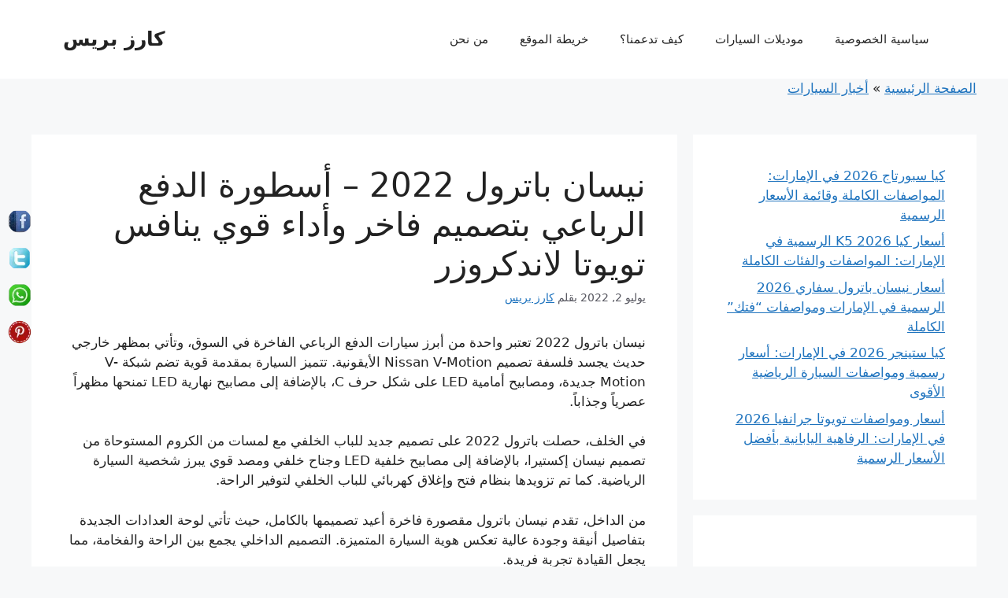

--- FILE ---
content_type: text/html; charset=UTF-8
request_url: https://carsallprices.org/%D9%86%D9%8A%D8%B3%D8%A7%D9%86-%D8%A8%D8%A7%D8%AA%D8%B1%D9%88%D9%84-2022/
body_size: 26156
content:
<!DOCTYPE html><html dir="rtl" lang="ar" prefix="og: https://ogp.me/ns#"><head><script data-no-optimize="1">var litespeed_docref=sessionStorage.getItem("litespeed_docref");litespeed_docref&&(Object.defineProperty(document,"referrer",{get:function(){return litespeed_docref}}),sessionStorage.removeItem("litespeed_docref"));</script> <meta charset="UTF-8"><meta name="viewport" content="width=device-width, initial-scale=1"><title>نيسان باترول 2022 – أسطورة الدفع الرباعي بتصميم فاخر وأداء قوي ينافس تويوتا لاندكروزر - كارز بريس</title><meta name="description" content="تعرف على نيسان باترول 2022 الجديدة كليا سيارة دفع رباعي فاخرة بمحرك V8 قوي وتصميم داخلي راق مثالية للطرق الوعرة وتنافس لاندكروزر بقوة اكتشف المواصفات والمميزات"/><meta name="robots" content="follow, index, max-snippet:-1, max-video-preview:-1, max-image-preview:large"/><link rel="canonical" href="https://carsallprices.org/%d9%86%d9%8a%d8%b3%d8%a7%d9%86-%d8%a8%d8%a7%d8%aa%d8%b1%d9%88%d9%84-2022/" /><meta property="og:locale" content="ar_AR" /><meta property="og:type" content="article" /><meta property="og:title" content="نيسان باترول 2022 – أسطورة الدفع الرباعي بتصميم فاخر وأداء قوي ينافس تويوتا لاندكروزر - كارز بريس" /><meta property="og:description" content="تعرف على نيسان باترول 2022 الجديدة كليا سيارة دفع رباعي فاخرة بمحرك V8 قوي وتصميم داخلي راق مثالية للطرق الوعرة وتنافس لاندكروزر بقوة اكتشف المواصفات والمميزات" /><meta property="og:url" content="https://carsallprices.org/%d9%86%d9%8a%d8%b3%d8%a7%d9%86-%d8%a8%d8%a7%d8%aa%d8%b1%d9%88%d9%84-2022/" /><meta property="og:site_name" content="كارز بريس" /><meta property="article:tag" content="سيارات الدفع الرباعي" /><meta property="article:tag" content="نيسان" /><meta property="article:section" content="أخبار السيارات" /><meta property="og:updated_time" content="2025-07-16T12:04:57+00:00" /><meta property="og:image" content="https://carsallprices.org/wp-content/uploads/2022/07/نيسان-باترول-2022.webp" /><meta property="og:image:secure_url" content="https://carsallprices.org/wp-content/uploads/2022/07/نيسان-باترول-2022.webp" /><meta property="og:image:width" content="600" /><meta property="og:image:height" content="400" /><meta property="og:image:alt" content="نيسان باترول 2022" /><meta property="og:image:type" content="image/webp" /><meta property="article:published_time" content="2022-07-02T02:39:35+00:00" /><meta property="article:modified_time" content="2025-07-16T12:04:57+00:00" /><meta name="twitter:card" content="summary_large_image" /><meta name="twitter:title" content="نيسان باترول 2022 – أسطورة الدفع الرباعي بتصميم فاخر وأداء قوي ينافس تويوتا لاندكروزر - كارز بريس" /><meta name="twitter:description" content="تعرف على نيسان باترول 2022 الجديدة كليا سيارة دفع رباعي فاخرة بمحرك V8 قوي وتصميم داخلي راق مثالية للطرق الوعرة وتنافس لاندكروزر بقوة اكتشف المواصفات والمميزات" /><meta name="twitter:site" content="@tedata" /><meta name="twitter:creator" content="@tedata" /><meta name="twitter:image" content="https://carsallprices.org/wp-content/uploads/2022/07/نيسان-باترول-2022.webp" /><meta name="twitter:label1" content="كُتب بواسطة" /><meta name="twitter:data1" content="كارز بريس" /><meta name="twitter:label2" content="مدة القراءة" /><meta name="twitter:data2" content="11 دقيقة" /> <script type="application/ld+json" class="rank-math-schema">{"@context":"https://schema.org","@graph":[{"@type":"Organization","@id":"https://carsallprices.org/#organization","name":"Carsallprices","url":"https://carsallprices.org/","sameAs":["https://twitter.com/tedata"],"logo":{"@type":"ImageObject","@id":"https://carsallprices.org/#logo","url":"https://carsallprices.org/wp-content/uploads/2020/03/carsallprices.jpeg","contentUrl":"https://carsallprices.org/wp-content/uploads/2020/03/carsallprices.jpeg","caption":"\u0643\u0627\u0631\u0632 \u0628\u0631\u064a\u0633","inLanguage":"ar","width":"64","height":"64"},"description":"\u0645\u0648\u0642\u0639 \u0643\u0627\u0631\u0632 \u0628\u0631\u064a\u0633 \u064a\u0647\u062a\u0645 \u0628\u062a\u0642\u062f\u064a\u0645 \u0645\u0639\u0644\u0648\u0645\u0627\u062a \u0645\u0641\u0635\u0644\u0629 \u0639\u0646 \u0627\u0644\u0633\u064a\u0627\u0631\u0627\u062a \u0648\u0623\u0633\u0639\u0627\u0631\u0647\u0627 \u0641\u064a \u0627\u0644\u0633\u0648\u0642 \u0627\u0644\u0645\u062d\u0644\u064a \u064a\u063a\u0637\u064a \u0627\u0644\u0645\u0648\u0642\u0639 \u0627\u0644\u0639\u062f\u064a\u062f \u0645\u0646 \u0627\u0644\u062f\u0648\u0644 \u0648\u0627\u0644\u0623\u0633\u0648\u0627\u0642 \u0627\u0644\u0645\u062e\u062a\u0644\u0641\u0629 \u0648\u064a\u0642\u062f\u0645 \u0645\u0639\u0644\u0648\u0645\u0627\u062a \u0645\u0641\u0635\u0644\u0629 \u0639\u0646 \u0627\u0644\u0633\u064a\u0627\u0631\u0627\u062a \u0628\u0645\u0627 \u0641\u064a \u0630\u0644\u0643 \u0627\u0644\u0645\u0648\u0627\u0635\u0641\u0627\u062a \u0648\u0627\u0644\u0635\u0648\u0631 \u0648\u0627\u0644\u0645\u0631\u0627\u062c\u0639\u0627\u062a \u0648\u0627\u0644\u0623\u0633\u0639\u0627\u0631"},{"@type":"WebSite","@id":"https://carsallprices.org/#website","url":"https://carsallprices.org","name":"\u0643\u0627\u0631\u0632 \u0628\u0631\u064a\u0633","publisher":{"@id":"https://carsallprices.org/#organization"},"inLanguage":"ar"},{"@type":"ImageObject","@id":"https://carsallprices.org/wp-content/uploads/2022/07/\u0646\u064a\u0633\u0627\u0646-\u0628\u0627\u062a\u0631\u0648\u0644-2022.webp","url":"https://carsallprices.org/wp-content/uploads/2022/07/\u0646\u064a\u0633\u0627\u0646-\u0628\u0627\u062a\u0631\u0648\u0644-2022.webp","width":"200","height":"200","inLanguage":"ar"},{"@type":"BreadcrumbList","@id":"https://carsallprices.org/%d9%86%d9%8a%d8%b3%d8%a7%d9%86-%d8%a8%d8%a7%d8%aa%d8%b1%d9%88%d9%84-2022/#breadcrumb","itemListElement":[{"@type":"ListItem","position":"1","item":{"@id":"https://carsallprices.org/","name":"\u0627\u0644\u0635\u0641\u062d\u0629 \u0627\u0644\u0631\u0626\u064a\u0633\u064a\u0629"}},{"@type":"ListItem","position":"2","item":{"@id":"https://carsallprices.org/%d8%a3%d8%ae%d8%a8%d8%a7%d8%b1-%d8%a7%d9%84%d8%b3%d9%8a%d8%a7%d8%b1%d8%a7%d8%aa/","name":"\u0623\u062e\u0628\u0627\u0631 \u0627\u0644\u0633\u064a\u0627\u0631\u0627\u062a"}},{"@type":"ListItem","position":"3","item":{"@id":"https://carsallprices.org/%d9%86%d9%8a%d8%b3%d8%a7%d9%86-%d8%a8%d8%a7%d8%aa%d8%b1%d9%88%d9%84-2022/","name":"\u0646\u064a\u0633\u0627\u0646 \u0628\u0627\u062a\u0631\u0648\u0644 2022 \u2013 \u0623\u0633\u0637\u0648\u0631\u0629 \u0627\u0644\u062f\u0641\u0639 \u0627\u0644\u0631\u0628\u0627\u0639\u064a \u0628\u062a\u0635\u0645\u064a\u0645 \u0641\u0627\u062e\u0631 \u0648\u0623\u062f\u0627\u0621 \u0642\u0648\u064a \u064a\u0646\u0627\u0641\u0633 \u062a\u0648\u064a\u0648\u062a\u0627 \u0644\u0627\u0646\u062f\u0643\u0631\u0648\u0632\u0631"}}]},{"@type":["WebPage","FAQPage"],"@id":"https://carsallprices.org/%d9%86%d9%8a%d8%b3%d8%a7%d9%86-%d8%a8%d8%a7%d8%aa%d8%b1%d9%88%d9%84-2022/#webpage","url":"https://carsallprices.org/%d9%86%d9%8a%d8%b3%d8%a7%d9%86-%d8%a8%d8%a7%d8%aa%d8%b1%d9%88%d9%84-2022/","name":"\u0646\u064a\u0633\u0627\u0646 \u0628\u0627\u062a\u0631\u0648\u0644 2022 \u2013 \u0623\u0633\u0637\u0648\u0631\u0629 \u0627\u0644\u062f\u0641\u0639 \u0627\u0644\u0631\u0628\u0627\u0639\u064a \u0628\u062a\u0635\u0645\u064a\u0645 \u0641\u0627\u062e\u0631 \u0648\u0623\u062f\u0627\u0621 \u0642\u0648\u064a \u064a\u0646\u0627\u0641\u0633 \u062a\u0648\u064a\u0648\u062a\u0627 \u0644\u0627\u0646\u062f\u0643\u0631\u0648\u0632\u0631 - \u0643\u0627\u0631\u0632 \u0628\u0631\u064a\u0633","datePublished":"2022-07-02T02:39:35+00:00","dateModified":"2025-07-16T12:04:57+00:00","isPartOf":{"@id":"https://carsallprices.org/#website"},"primaryImageOfPage":{"@id":"https://carsallprices.org/wp-content/uploads/2022/07/\u0646\u064a\u0633\u0627\u0646-\u0628\u0627\u062a\u0631\u0648\u0644-2022.webp"},"inLanguage":"ar","breadcrumb":{"@id":"https://carsallprices.org/%d9%86%d9%8a%d8%b3%d8%a7%d9%86-%d8%a8%d8%a7%d8%aa%d8%b1%d9%88%d9%84-2022/#breadcrumb"},"mainEntity":[{"@type":"Question","url":"https://carsallprices.org/%d9%86%d9%8a%d8%b3%d8%a7%d9%86-%d8%a8%d8%a7%d8%aa%d8%b1%d9%88%d9%84-2022/#faq-question-1752666903191","name":"\u0646\u064a\u0633\u0627\u0646 \u0646\u064a\u0633\u0645\u0648 2022 \u0643\u0645 \u062d\u0635\u0627\u0646\u061f","acceptedAnswer":{"@type":"Answer","text":"\u0628\u0627\u062a\u0631\u0648\u0644 \u0646\u064a\u0633\u0645\u0648 \u062a\u0639\u0645\u0644 \u0628\u0645\u062d\u0631\u0643 \u062b\u0645\u0627\u0646\u064a \u0625\u0633\u0637\u0648\u0627\u0646\u0627\u062a \u0633\u0639\u0629 5.6 \u0644\u062a\u0631 \u0628\u0642\u0648\u0629 428 \u062d\u0635\u0627\u0646"}},{"@type":"Question","url":"https://carsallprices.org/%d9%86%d9%8a%d8%b3%d8%a7%d9%86-%d8%a8%d8%a7%d8%aa%d8%b1%d9%88%d9%84-2022/#faq-question-1752666912244","name":"\u0645\u062a\u0649 \u064a\u0646\u0632\u0644 \u0628\u0627\u062a\u0631\u0648\u0644 2022\u061f","acceptedAnswer":{"@type":"Answer","text":"\u0628\u0646\u0627\u0621 \u0639\u0644\u0649 \u062a\u0635\u0631\u064a\u062d\u0627\u062a \u0634\u0631\u0643\u0629 \u0646\u064a\u0633\u0627\u0646 \u0633\u064a\u0628\u062f\u0623 \u0637\u0631\u062d \u0627\u0644\u0645\u0648\u062f\u064a\u0644 \u0641\u064a \u0623\u0648\u0627\u062e\u0631 \u0639\u0627\u0645 2021"}},{"@type":"Question","url":"https://carsallprices.org/%d9%86%d9%8a%d8%b3%d8%a7%d9%86-%d8%a8%d8%a7%d8%aa%d8%b1%d9%88%d9%84-2022/#faq-question-1752667039987","name":"\u0645\u0627 \u0633\u0639\u0631 \u0646\u064a\u0633\u0627\u0646 \u0628\u0627\u062a\u0631\u0648\u0644 2022 \u0641\u064a \u0627\u0644\u0633\u0639\u0648\u062f\u064a\u0629\u061f","acceptedAnswer":{"@type":"Answer","text":"\u064a\u0628\u062f\u0623 \u0633\u0639\u0631 \u0646\u064a\u0633\u0627\u0646 \u0628\u0627\u062a\u0631\u0648\u0644 2022 \u0641\u064a \u0627\u0644\u0633\u0639\u0648\u062f\u064a\u0629 \u0645\u0646 \u062d\u0648\u0627\u0644\u064a 200,000 \u0631\u064a\u0627\u0644 \u0633\u0639\u0648\u062f\u064a \u0648\u064a\u062e\u062a\u0644\u0641 \u062d\u0633\u0628 \u0627\u0644\u0641\u0626\u0629 \u0648\u0627\u0644\u0645\u0648\u0627\u0635\u0641\u0627\u062a."}},{"@type":"Question","url":"https://carsallprices.org/%d9%86%d9%8a%d8%b3%d8%a7%d9%86-%d8%a8%d8%a7%d8%aa%d8%b1%d9%88%d9%84-2022/#faq-question-1752667058751","name":"\u0645\u0627 \u0647\u0648 \u0627\u0633\u062a\u0647\u0644\u0627\u0643 \u0627\u0644\u0648\u0642\u0648\u062f \u0641\u064a \u0646\u064a\u0633\u0627\u0646 \u0628\u0627\u062a\u0631\u0648\u0644 2022\u061f","acceptedAnswer":{"@type":"Answer","text":"\u064a\u0628\u0644\u063a \u0627\u0633\u062a\u0647\u0644\u0627\u0643 \u0627\u0644\u0648\u0642\u0648\u062f \u0641\u064a \u0646\u064a\u0633\u0627\u0646 \u0628\u0627\u062a\u0631\u0648\u0644 2022 \u062d\u0648\u0627\u0644\u064a 8.5 \u0643\u0645/\u0644\u062a\u0631\u060c \u0648\u0647\u0648 \u0645\u0631\u062a\u0641\u0639 \u0646\u0633\u0628\u064a\u0627\u064b \u0628\u0633\u0628\u0628 \u0645\u062d\u0631\u0643 V8 \u0627\u0644\u0643\u0628\u064a\u0631."}},{"@type":"Question","url":"https://carsallprices.org/%d9%86%d9%8a%d8%b3%d8%a7%d9%86-%d8%a8%d8%a7%d8%aa%d8%b1%d9%88%d9%84-2022/#faq-question-1752667067231","name":"\u0647\u0644 \u0646\u064a\u0633\u0627\u0646 \u0628\u0627\u062a\u0631\u0648\u0644 2022 \u0645\u0646\u0627\u0633\u0628\u0629 \u0644\u0644\u0637\u0631\u0642 \u0627\u0644\u0648\u0639\u0631\u0629\u061f","acceptedAnswer":{"@type":"Answer","text":"\u0646\u0639\u0645\u060c \u0646\u064a\u0633\u0627\u0646 \u0628\u0627\u062a\u0631\u0648\u0644 2022 \u0645\u0646 \u0623\u0641\u0636\u0644 \u0633\u064a\u0627\u0631\u0627\u062a \u0627\u0644\u062f\u0641\u0639 \u0627\u0644\u0631\u0628\u0627\u0639\u064a \u0644\u0644\u0637\u0631\u0642 \u0627\u0644\u0648\u0639\u0631\u0629 \u0628\u0641\u0636\u0644 \u0646\u0638\u0627\u0645 \u0627\u0644\u062f\u0641\u0639 \u0627\u0644\u0631\u0628\u0627\u0639\u064a \u0648\u0627\u0644\u062a\u0639\u0644\u064a\u0642 \u0627\u0644\u0645\u062a\u0637\u0648\u0631."}},{"@type":"Question","url":"https://carsallprices.org/%d9%86%d9%8a%d8%b3%d8%a7%d9%86-%d8%a8%d8%a7%d8%aa%d8%b1%d9%88%d9%84-2022/#faq-question-1752667075262","name":"\u0645\u0627 \u0627\u0644\u0641\u0631\u0642 \u0628\u064a\u0646 \u0646\u064a\u0633\u0627\u0646 \u0628\u0627\u062a\u0631\u0648\u0644 2022 \u0648\u0641\u0626\u0627\u062a \u0646\u064a\u0633\u0645\u0648\u061f","acceptedAnswer":{"@type":"Answer","text":"\u0646\u064a\u0633\u0627\u0646 \u0628\u0627\u062a\u0631\u0648\u0644 \u0646\u064a\u0633\u0645\u0648 2022 \u062a\u062a\u0645\u064a\u0632 \u0628\u062a\u0639\u062f\u064a\u0644\u0627\u062a \u0631\u064a\u0627\u0636\u064a\u0629 \u0639\u0644\u0649 \u0627\u0644\u062a\u0635\u0645\u064a\u0645 \u0648\u0627\u0644\u0623\u062f\u0627\u0621\u060c \u0648\u062a\u0633\u062a\u062e\u062f\u0645 \u0645\u062d\u0631\u0643 V8 \u0628\u0642\u0648\u0629 \u0623\u0643\u0628\u0631."}},{"@type":"Question","url":"https://carsallprices.org/%d9%86%d9%8a%d8%b3%d8%a7%d9%86-%d8%a8%d8%a7%d8%aa%d8%b1%d9%88%d9%84-2022/#faq-question-1752667082886","name":"\u0647\u0644 \u062a\u062a\u0648\u0641\u0631 \u0646\u064a\u0633\u0627\u0646 \u0628\u0627\u062a\u0631\u0648\u0644 2022 \u0628\u0645\u062d\u0631\u0643 V6\u061f","acceptedAnswer":{"@type":"Answer","text":"\u0646\u0639\u0645\u060c \u0628\u0639\u0636 \u0627\u0644\u0641\u0626\u0627\u062a \u0627\u0644\u0623\u0633\u0627\u0633\u064a\u0629 \u0645\u0646 \u0646\u064a\u0633\u0627\u0646 \u0628\u0627\u062a\u0631\u0648\u0644 2022 \u062a\u0623\u062a\u064a \u0628\u0645\u062d\u0631\u0643 V6 \u0633\u0639\u0629 4.0 \u0644\u062a\u0631\u060c \u0648\u0647\u064a \u0623\u0642\u0644 \u062a\u0643\u0644\u0641\u0629 \u0645\u0646 \u0645\u062d\u0631\u0643 V8."}},{"@type":"Question","url":"https://carsallprices.org/%d9%86%d9%8a%d8%b3%d8%a7%d9%86-%d8%a8%d8%a7%d8%aa%d8%b1%d9%88%d9%84-2022/#faq-question-1752667091030","name":"\u0645\u0627 \u0623\u0628\u0631\u0632 \u0639\u064a\u0648\u0628 \u0646\u064a\u0633\u0627\u0646 \u0628\u0627\u062a\u0631\u0648\u0644 2022\u061f","acceptedAnswer":{"@type":"Answer","text":"\u0645\u0646 \u0623\u0628\u0631\u0632 \u0627\u0644\u0639\u064a\u0648\u0628: \u0627\u0633\u062a\u0647\u0644\u0627\u0643 \u0627\u0644\u0648\u0642\u0648\u062f \u0627\u0644\u0639\u0627\u0644\u064a\u060c \u0648\u0627\u0644\u0633\u0639\u0631 \u0627\u0644\u0645\u0631\u062a\u0641\u0639 \u0644\u0644\u0641\u0626\u0627\u062a \u0627\u0644\u0639\u0644\u064a\u0627\u060c \u0648\u062d\u062c\u0645\u0647\u0627 \u0627\u0644\u0643\u0628\u064a\u0631 \u062f\u0627\u062e\u0644 \u0627\u0644\u0645\u062f\u0646."}},{"@type":"Question","url":"https://carsallprices.org/%d9%86%d9%8a%d8%b3%d8%a7%d9%86-%d8%a8%d8%a7%d8%aa%d8%b1%d9%88%d9%84-2022/#faq-question-1752667099838","name":"\u0645\u0627 \u0647\u064a \u0645\u0645\u064a\u0632\u0627\u062a \u0646\u064a\u0633\u0627\u0646 \u0628\u0627\u062a\u0631\u0648\u0644 2022 \u0627\u0644\u062f\u0627\u062e\u0644\u064a\u0629\u061f","acceptedAnswer":{"@type":"Answer","text":"\u062a\u0648\u0641\u0631 \u0646\u064a\u0633\u0627\u0646 \u0628\u0627\u062a\u0631\u0648\u0644 2022 \u0645\u0642\u0635\u0648\u0631\u0629 \u0641\u0627\u062e\u0631\u0629 \u0628\u0645\u0642\u0627\u0639\u062f \u0645\u0631\u064a\u062d\u0629\u060c \u0634\u0627\u0634\u0629 \u0644\u0645\u0633\u060c \u0648\u0646\u0638\u0627\u0645 \u0645\u0644\u0627\u062d\u0629 \u0645\u062a\u0637\u0648\u0631 \u064a\u0639\u0632\u0632 \u062a\u062c\u0631\u0628\u0629 \u0627\u0644\u0642\u064a\u0627\u062f\u0629."}},{"@type":"Question","url":"https://carsallprices.org/%d9%86%d9%8a%d8%b3%d8%a7%d9%86-%d8%a8%d8%a7%d8%aa%d8%b1%d9%88%d9%84-2022/#faq-question-1752667107966","name":"\u0647\u0644 \u0646\u064a\u0633\u0627\u0646 \u0628\u0627\u062a\u0631\u0648\u0644 2022 \u062a\u0646\u0627\u0641\u0633 \u062a\u0648\u064a\u0648\u062a\u0627 \u0644\u0627\u0646\u062f\u0643\u0631\u0648\u0632\u0631\u061f","acceptedAnswer":{"@type":"Answer","text":"\u0646\u0639\u0645\u060c \u062a\u0639\u062a\u0628\u0631 \u0646\u064a\u0633\u0627\u0646 \u0628\u0627\u062a\u0631\u0648\u0644 2022 \u0645\u0646 \u0623\u0642\u0648\u0649 \u0627\u0644\u0645\u0646\u0627\u0641\u0633\u064a\u0646 \u0644\u062a\u0648\u064a\u0648\u062a\u0627 \u0644\u0627\u0646\u062f\u0643\u0631\u0648\u0632\u0631 \u0641\u064a \u0641\u0626\u0629 \u0633\u064a\u0627\u0631\u0627\u062a \u0627\u0644\u062f\u0641\u0639 \u0627\u0644\u0631\u0628\u0627\u0639\u064a \u0627\u0644\u0641\u0627\u062e\u0631\u0629."}},{"@type":"Question","url":"https://carsallprices.org/%d9%86%d9%8a%d8%b3%d8%a7%d9%86-%d8%a8%d8%a7%d8%aa%d8%b1%d9%88%d9%84-2022/#faq-question-1752667115990","name":"\u0643\u0645 \u0639\u062f\u062f \u0641\u0626\u0627\u062a \u0646\u064a\u0633\u0627\u0646 \u0628\u0627\u062a\u0631\u0648\u0644 2022\u061f","acceptedAnswer":{"@type":"Answer","text":"\u062a\u062a\u0648\u0641\u0631 \u0628\u0627\u062a\u0631\u0648\u0644 2022 \u0641\u064a 9 \u0637\u0631\u0627\u0632\u0627\u062a \u0645\u062e\u062a\u0644\u0641\u0629\u060c \u062a\u0628\u062f\u0623 \u0645\u0646 \u0641\u0626\u0629 XE \u0627\u0644\u0623\u0633\u0627\u0633\u064a\u0629 \u0648\u062d\u062a\u0649 \u0646\u064a\u0633\u0645\u0648 \u0627\u0644\u0631\u064a\u0627\u0636\u064a\u0629 \u0639\u0627\u0644\u064a\u0629 \u0627\u0644\u0623\u062f\u0627\u0621."}},{"@type":"Question","url":"https://carsallprices.org/%d9%86%d9%8a%d8%b3%d8%a7%d9%86-%d8%a8%d8%a7%d8%aa%d8%b1%d9%88%d9%84-2022/#faq-question-1752667123726","name":"\u0647\u0644 \u0646\u064a\u0633\u0627\u0646 \u0628\u0627\u062a\u0631\u0648\u0644 2022 \u0633\u064a\u0627\u0631\u0629 \u0639\u0627\u0626\u0644\u064a\u0629 \u062c\u064a\u062f\u0629\u061f","acceptedAnswer":{"@type":"Answer","text":"\u0646\u0639\u0645\u060c \u0628\u0641\u0636\u0644 \u0627\u0644\u0645\u0633\u0627\u062d\u0629 \u0627\u0644\u062f\u0627\u062e\u0644\u064a\u0629 \u0627\u0644\u0648\u0627\u0633\u0639\u0629 \u0648\u0627\u0644\u0645\u0642\u0627\u0639\u062f \u0627\u0644\u0645\u0631\u064a\u062d\u0629 \u0648\u0623\u0646\u0638\u0645\u0629 \u0627\u0644\u0633\u0644\u0627\u0645\u0629\u060c \u062a\u0639\u062f \u0628\u0627\u062a\u0631\u0648\u0644 2022 \u062e\u064a\u0627\u0631\u0627\u064b \u0645\u0645\u062a\u0627\u0632\u0627\u064b \u0644\u0644\u0639\u0627\u0626\u0644\u0627\u062a."}}]},{"@type":"Person","@id":"https://carsallprices.org/author/tedata/","name":"\u0643\u0627\u0631\u0632 \u0628\u0631\u064a\u0633","url":"https://carsallprices.org/author/tedata/","image":{"@type":"ImageObject","@id":"https://carsallprices.org/wp-content/litespeed/avatar/68e9490d91bebd5c8a778c339616d2aa.jpg?ver=1768547012","url":"https://carsallprices.org/wp-content/litespeed/avatar/68e9490d91bebd5c8a778c339616d2aa.jpg?ver=1768547012","caption":"\u0643\u0627\u0631\u0632 \u0628\u0631\u064a\u0633","inLanguage":"ar"},"sameAs":["https://carsallprices.org/"],"worksFor":{"@id":"https://carsallprices.org/#organization"}},{"@type":"Article","headline":"\u0646\u064a\u0633\u0627\u0646 \u0628\u0627\u062a\u0631\u0648\u0644 2022 \u2013 \u0623\u0633\u0637\u0648\u0631\u0629 \u0627\u0644\u062f\u0641\u0639 \u0627\u0644\u0631\u0628\u0627\u0639\u064a \u0628\u062a\u0635\u0645\u064a\u0645 \u0641\u0627\u062e\u0631 \u0648\u0623\u062f\u0627\u0621 \u0642\u0648\u064a \u064a\u0646\u0627\u0641\u0633 \u062a\u0648\u064a\u0648\u062a\u0627 \u0644\u0627\u0646\u062f\u0643\u0631\u0648\u0632\u0631 - \u0643\u0627\u0631\u0632 \u0628\u0631\u064a\u0633","keywords":"\u0646\u064a\u0633\u0627\u0646 \u0628\u0627\u062a\u0631\u0648\u0644 2022","datePublished":"2022-07-02T02:39:35+00:00","dateModified":"2025-07-16T12:04:57+00:00","articleSection":"\u0623\u062e\u0628\u0627\u0631 \u0627\u0644\u0633\u064a\u0627\u0631\u0627\u062a","author":{"@id":"https://carsallprices.org/author/tedata/","name":"\u0643\u0627\u0631\u0632 \u0628\u0631\u064a\u0633"},"publisher":{"@id":"https://carsallprices.org/#organization"},"description":"\u062a\u0639\u0631\u0641 \u0639\u0644\u0649 \u0646\u064a\u0633\u0627\u0646 \u0628\u0627\u062a\u0631\u0648\u0644 2022 \u0627\u0644\u062c\u062f\u064a\u062f\u0629 \u0643\u0644\u064a\u0627 \u0633\u064a\u0627\u0631\u0629 \u062f\u0641\u0639 \u0631\u0628\u0627\u0639\u064a \u0641\u0627\u062e\u0631\u0629 \u0628\u0645\u062d\u0631\u0643 V8 \u0642\u0648\u064a \u0648\u062a\u0635\u0645\u064a\u0645 \u062f\u0627\u062e\u0644\u064a \u0631\u0627\u0642 \u0645\u062b\u0627\u0644\u064a\u0629 \u0644\u0644\u0637\u0631\u0642 \u0627\u0644\u0648\u0639\u0631\u0629 \u0648\u062a\u0646\u0627\u0641\u0633 \u0644\u0627\u0646\u062f\u0643\u0631\u0648\u0632\u0631 \u0628\u0642\u0648\u0629 \u0627\u0643\u062a\u0634\u0641 \u0627\u0644\u0645\u0648\u0627\u0635\u0641\u0627\u062a \u0648\u0627\u0644\u0645\u0645\u064a\u0632\u0627\u062a","name":"\u0646\u064a\u0633\u0627\u0646 \u0628\u0627\u062a\u0631\u0648\u0644 2022 \u2013 \u0623\u0633\u0637\u0648\u0631\u0629 \u0627\u0644\u062f\u0641\u0639 \u0627\u0644\u0631\u0628\u0627\u0639\u064a \u0628\u062a\u0635\u0645\u064a\u0645 \u0641\u0627\u062e\u0631 \u0648\u0623\u062f\u0627\u0621 \u0642\u0648\u064a \u064a\u0646\u0627\u0641\u0633 \u062a\u0648\u064a\u0648\u062a\u0627 \u0644\u0627\u0646\u062f\u0643\u0631\u0648\u0632\u0631 - \u0643\u0627\u0631\u0632 \u0628\u0631\u064a\u0633","@id":"https://carsallprices.org/%d9%86%d9%8a%d8%b3%d8%a7%d9%86-%d8%a8%d8%a7%d8%aa%d8%b1%d9%88%d9%84-2022/#richSnippet","isPartOf":{"@id":"https://carsallprices.org/%d9%86%d9%8a%d8%b3%d8%a7%d9%86-%d8%a8%d8%a7%d8%aa%d8%b1%d9%88%d9%84-2022/#webpage"},"image":{"@id":"https://carsallprices.org/wp-content/uploads/2022/07/\u0646\u064a\u0633\u0627\u0646-\u0628\u0627\u062a\u0631\u0648\u0644-2022.webp"},"inLanguage":"ar","mainEntityOfPage":{"@id":"https://carsallprices.org/%d9%86%d9%8a%d8%b3%d8%a7%d9%86-%d8%a8%d8%a7%d8%aa%d8%b1%d9%88%d9%84-2022/#webpage"}}]}</script> <link rel="alternate" type="application/rss+xml" title="كارز بريس &laquo; الخلاصة" href="https://carsallprices.org/feed/" /><link rel="alternate" type="application/rss+xml" title="كارز بريس &laquo; خلاصة التعليقات" href="https://carsallprices.org/comments/feed/" /><link rel="alternate" title="oEmbed (JSON)" type="application/json+oembed" href="https://carsallprices.org/wp-json/oembed/1.0/embed?url=https%3A%2F%2Fcarsallprices.org%2F%25d9%2586%25d9%258a%25d8%25b3%25d8%25a7%25d9%2586-%25d8%25a8%25d8%25a7%25d8%25aa%25d8%25b1%25d9%2588%25d9%2584-2022%2F" /><link rel="alternate" title="oEmbed (XML)" type="text/xml+oembed" href="https://carsallprices.org/wp-json/oembed/1.0/embed?url=https%3A%2F%2Fcarsallprices.org%2F%25d9%2586%25d9%258a%25d8%25b3%25d8%25a7%25d9%2586-%25d8%25a8%25d8%25a7%25d8%25aa%25d8%25b1%25d9%2588%25d9%2584-2022%2F&#038;format=xml" /><link data-optimized="2" rel="stylesheet" href="https://carsallprices.org/wp-content/litespeed/css/7cd13024da91816963e0caa477e0c843.css?ver=84b16" /><style id='wp-block-image-inline-css'>.wp-block-image>a,.wp-block-image>figure>a{display:inline-block}.wp-block-image img{box-sizing:border-box;height:auto;max-width:100%;vertical-align:bottom}@media not (prefers-reduced-motion){.wp-block-image img.hide{visibility:hidden}.wp-block-image img.show{animation:show-content-image .4s}}.wp-block-image[style*=border-radius] img,.wp-block-image[style*=border-radius]>a{border-radius:inherit}.wp-block-image.has-custom-border img{box-sizing:border-box}.wp-block-image.aligncenter{text-align:center}.wp-block-image.alignfull>a,.wp-block-image.alignwide>a{width:100%}.wp-block-image.alignfull img,.wp-block-image.alignwide img{height:auto;width:100%}.wp-block-image .aligncenter,.wp-block-image .alignleft,.wp-block-image .alignright,.wp-block-image.aligncenter,.wp-block-image.alignleft,.wp-block-image.alignright{display:table}.wp-block-image .aligncenter>figcaption,.wp-block-image .alignleft>figcaption,.wp-block-image .alignright>figcaption,.wp-block-image.aligncenter>figcaption,.wp-block-image.alignleft>figcaption,.wp-block-image.alignright>figcaption{caption-side:bottom;display:table-caption}.wp-block-image .alignleft{float:left;margin:.5em 1em .5em 0}.wp-block-image .alignright{float:right;margin:.5em 0 .5em 1em}.wp-block-image .aligncenter{margin-left:auto;margin-right:auto}.wp-block-image :where(figcaption){margin-bottom:1em;margin-top:.5em}.wp-block-image.is-style-circle-mask img{border-radius:9999px}@supports ((-webkit-mask-image:none) or (mask-image:none)) or (-webkit-mask-image:none){.wp-block-image.is-style-circle-mask img{border-radius:0;-webkit-mask-image:url('data:image/svg+xml;utf8,<svg viewBox="0 0 100 100" xmlns="http://www.w3.org/2000/svg"><circle cx="50" cy="50" r="50"/></svg>');mask-image:url('data:image/svg+xml;utf8,<svg viewBox="0 0 100 100" xmlns="http://www.w3.org/2000/svg"><circle cx="50" cy="50" r="50"/></svg>');mask-mode:alpha;-webkit-mask-position:center;mask-position:center;-webkit-mask-repeat:no-repeat;mask-repeat:no-repeat;-webkit-mask-size:contain;mask-size:contain}}:root :where(.wp-block-image.is-style-rounded img,.wp-block-image .is-style-rounded img){border-radius:9999px}.wp-block-image figure{margin:0}.wp-lightbox-container{display:flex;flex-direction:column;position:relative}.wp-lightbox-container img{cursor:zoom-in}.wp-lightbox-container img:hover+button{opacity:1}.wp-lightbox-container button{align-items:center;backdrop-filter:blur(16px) saturate(180%);background-color:#5a5a5a40;border:none;border-radius:4px;cursor:zoom-in;display:flex;height:20px;justify-content:center;left:16px;opacity:0;padding:0;position:absolute;text-align:center;top:16px;width:20px;z-index:100}@media not (prefers-reduced-motion){.wp-lightbox-container button{transition:opacity .2s ease}}.wp-lightbox-container button:focus-visible{outline:3px auto #5a5a5a40;outline:3px auto -webkit-focus-ring-color;outline-offset:3px}.wp-lightbox-container button:hover{cursor:pointer;opacity:1}.wp-lightbox-container button:focus{opacity:1}.wp-lightbox-container button:focus,.wp-lightbox-container button:hover,.wp-lightbox-container button:not(:hover):not(:active):not(.has-background){background-color:#5a5a5a40;border:none}.wp-lightbox-overlay{box-sizing:border-box;cursor:zoom-out;height:100vh;overflow:hidden;position:fixed;right:0;top:0;visibility:hidden;width:100%;z-index:100000}.wp-lightbox-overlay .close-button{align-items:center;cursor:pointer;display:flex;justify-content:center;left:calc(env(safe-area-inset-left) + 16px);min-height:40px;min-width:40px;padding:0;position:absolute;top:calc(env(safe-area-inset-top) + 16px);z-index:5000000}.wp-lightbox-overlay .close-button:focus,.wp-lightbox-overlay .close-button:hover,.wp-lightbox-overlay .close-button:not(:hover):not(:active):not(.has-background){background:none;border:none}.wp-lightbox-overlay .lightbox-image-container{height:var(--wp--lightbox-container-height);overflow:hidden;position:absolute;right:50%;top:50%;transform:translate(50%,-50%);transform-origin:top right;width:var(--wp--lightbox-container-width);z-index:9999999999}.wp-lightbox-overlay .wp-block-image{align-items:center;box-sizing:border-box;display:flex;height:100%;justify-content:center;margin:0;position:relative;transform-origin:100% 0;width:100%;z-index:3000000}.wp-lightbox-overlay .wp-block-image img{height:var(--wp--lightbox-image-height);min-height:var(--wp--lightbox-image-height);min-width:var(--wp--lightbox-image-width);width:var(--wp--lightbox-image-width)}.wp-lightbox-overlay .wp-block-image figcaption{display:none}.wp-lightbox-overlay button{background:none;border:none}.wp-lightbox-overlay .scrim{background-color:#fff;height:100%;opacity:.9;position:absolute;width:100%;z-index:2000000}.wp-lightbox-overlay.active{visibility:visible}@media not (prefers-reduced-motion){.wp-lightbox-overlay.active{animation:turn-on-visibility .25s both}.wp-lightbox-overlay.active img{animation:turn-on-visibility .35s both}.wp-lightbox-overlay.show-closing-animation:not(.active){animation:turn-off-visibility .35s both}.wp-lightbox-overlay.show-closing-animation:not(.active) img{animation:turn-off-visibility .25s both}.wp-lightbox-overlay.zoom.active{animation:none;opacity:1;visibility:visible}.wp-lightbox-overlay.zoom.active .lightbox-image-container{animation:lightbox-zoom-in .4s}.wp-lightbox-overlay.zoom.active .lightbox-image-container img{animation:none}.wp-lightbox-overlay.zoom.active .scrim{animation:turn-on-visibility .4s forwards}.wp-lightbox-overlay.zoom.show-closing-animation:not(.active){animation:none}.wp-lightbox-overlay.zoom.show-closing-animation:not(.active) .lightbox-image-container{animation:lightbox-zoom-out .4s}.wp-lightbox-overlay.zoom.show-closing-animation:not(.active) .lightbox-image-container img{animation:none}.wp-lightbox-overlay.zoom.show-closing-animation:not(.active) .scrim{animation:turn-off-visibility .4s forwards}}@keyframes show-content-image{0%{visibility:hidden}99%{visibility:hidden}to{visibility:visible}}@keyframes turn-on-visibility{0%{opacity:0}to{opacity:1}}@keyframes turn-off-visibility{0%{opacity:1;visibility:visible}99%{opacity:0;visibility:visible}to{opacity:0;visibility:hidden}}@keyframes lightbox-zoom-in{0%{transform:translate(calc(((-100vw + var(--wp--lightbox-scrollbar-width))/2 + var(--wp--lightbox-initial-left-position))*-1),calc(-50vh + var(--wp--lightbox-initial-top-position))) scale(var(--wp--lightbox-scale))}to{transform:translate(50%,-50%) scale(1)}}@keyframes lightbox-zoom-out{0%{transform:translate(50%,-50%) scale(1);visibility:visible}99%{visibility:visible}to{transform:translate(calc(((-100vw + var(--wp--lightbox-scrollbar-width))/2 + var(--wp--lightbox-initial-left-position))*-1),calc(-50vh + var(--wp--lightbox-initial-top-position))) scale(var(--wp--lightbox-scale));visibility:hidden}}
/*# sourceURL=https://carsallprices.org/wp-includes/blocks/image/style.min.css */</style> <script type="litespeed/javascript" data-src="https://carsallprices.org/wp-includes/js/jquery/jquery.min.js?ver=3.7.1" id="jquery-core-js"></script> <link rel="https://api.w.org/" href="https://carsallprices.org/wp-json/" /><link rel="alternate" title="JSON" type="application/json" href="https://carsallprices.org/wp-json/wp/v2/posts/31539" /><link rel="EditURI" type="application/rsd+xml" title="RSD" href="https://carsallprices.org/xmlrpc.php?rsd" /><meta name="generator" content="WordPress 6.9" /><link rel='shortlink' href='https://carsallprices.org/?p=31539' /><style type="text/css">/*<!-- rtoc -->*/
		.rtoc-mokuji-content {
			background-color: #ffffff;
		}

		.rtoc-mokuji-content.frame1 {
			border: 1px solid #3f9cff;
		}

		.rtoc-mokuji-content #rtoc-mokuji-title {
			color: #555555;
		}

		.rtoc-mokuji-content .rtoc-mokuji li>a {
			color: #555555;
		}

		.rtoc-mokuji-content .mokuji_ul.level-1>.rtoc-item::before {
			background-color: #3f9cff !important;
		}

		.rtoc-mokuji-content .mokuji_ul.level-2>.rtoc-item::before {
			background-color: #3f9cff !important;
		}

		.rtoc-mokuji-content.frame2::before,
		.rtoc-mokuji-content.frame3,
		.rtoc-mokuji-content.frame4,
		.rtoc-mokuji-content.frame5 {
			border-color: #3f9cff !important;
		}

		.rtoc-mokuji-content.frame5::before,
		.rtoc-mokuji-content.frame5::after {
			background-color: #3f9cff;
		}

		.widget_block #rtoc-mokuji-widget-wrapper .rtoc-mokuji.level-1 .rtoc-item.rtoc-current:after,
		.widget #rtoc-mokuji-widget-wrapper .rtoc-mokuji.level-1 .rtoc-item.rtoc-current:after,
		#scrollad #rtoc-mokuji-widget-wrapper .rtoc-mokuji.level-1 .rtoc-item.rtoc-current:after,
		#sideBarTracking #rtoc-mokuji-widget-wrapper .rtoc-mokuji.level-1 .rtoc-item.rtoc-current:after {
			background-color: #3f9cff !important;
		}

		.cls-1,
		.cls-2 {
			stroke: #3f9cff;
		}

		.rtoc-mokuji-content .decimal_ol.level-2>.rtoc-item::before,
		.rtoc-mokuji-content .mokuji_ol.level-2>.rtoc-item::before,
		.rtoc-mokuji-content .decimal_ol.level-2>.rtoc-item::after,
		.rtoc-mokuji-content .decimal_ol.level-2>.rtoc-item::after {
			color: #3f9cff;
			background-color: #3f9cff;
		}

		.rtoc-mokuji-content .rtoc-mokuji.level-1>.rtoc-item::before {
			color: #3f9cff;
		}

		.rtoc-mokuji-content .decimal_ol>.rtoc-item::after {
			background-color: #3f9cff;
		}

		.rtoc-mokuji-content .decimal_ol>.rtoc-item::before {
			color: #3f9cff;
		}

		/*rtoc_return*/
		#rtoc_return a::before {
			background-image: url(https://carsallprices.org/wp-content/plugins/rich-table-of-content/include/../img/rtoc_return.png);
		}

		#rtoc_return a {
			background-color:  !important;
		}

		/* アクセントポイント */
		.rtoc-mokuji-content .level-1>.rtoc-item #rtocAC.accent-point::after {
			background-color: #3f9cff;
		}

		.rtoc-mokuji-content .level-2>.rtoc-item #rtocAC.accent-point::after {
			background-color: #3f9cff;
		}
		.rtoc-mokuji-content.frame6,
		.rtoc-mokuji-content.frame7::before,
		.rtoc-mokuji-content.frame8::before {
			border-color: #3f9cff;
		}

		.rtoc-mokuji-content.frame6 #rtoc-mokuji-title,
		.rtoc-mokuji-content.frame7 #rtoc-mokuji-title::after {
			background-color: #3f9cff;
		}

		#rtoc-mokuji-wrapper.rtoc-mokuji-content.rtoc_h2_timeline .mokuji_ol.level-1>.rtoc-item::after,
		#rtoc-mokuji-wrapper.rtoc-mokuji-content.rtoc_h2_timeline .level-1.decimal_ol>.rtoc-item::after,
		#rtoc-mokuji-wrapper.rtoc-mokuji-content.rtoc_h3_timeline .mokuji_ol.level-2>.rtoc-item::after,
		#rtoc-mokuji-wrapper.rtoc-mokuji-content.rtoc_h3_timeline .mokuji_ol.level-2>.rtoc-item::after,
		.rtoc-mokuji-content.frame7 #rtoc-mokuji-title span::after {
			background-color: #3f9cff;
		}

		.widget #rtoc-mokuji-wrapper.rtoc-mokuji-content.frame6 #rtoc-mokuji-title {
			color: #555555;
			background-color: #ffffff;
		}</style></head>
 <script type="litespeed/javascript" data-src="https://www.googletagmanager.com/gtag/js?id=G-TB8XKGKV5M"></script> <script type="litespeed/javascript">window.dataLayer=window.dataLayer||[];function gtag(){dataLayer.push(arguments)}
gtag('js',new Date());gtag('config','G-TB8XKGKV5M')</script> <body class="rtl wp-singular post-template-default single single-post postid-31539 single-format-standard wp-embed-responsive wp-theme-generatepress right-sidebar nav-float-right separate-containers header-aligned-right dropdown-hover" itemtype="https://schema.org/Blog" itemscope>
<a class="screen-reader-text skip-link" href="#content" title="انتقل إلى المحتوى">انتقل إلى المحتوى</a><header class="site-header has-inline-mobile-toggle" id="masthead" aria-label="Site"  itemtype="https://schema.org/WPHeader" itemscope><div class="inside-header grid-container"><div class="site-branding"><p class="main-title" itemprop="headline">
<a href="https://carsallprices.org/" rel="home">كارز بريس</a></p></div><nav class="main-navigation mobile-menu-control-wrapper" id="mobile-menu-control-wrapper" aria-label="Mobile Toggle">
<button data-nav="site-navigation" class="menu-toggle" aria-controls="primary-menu" aria-expanded="false">
<span class="gp-icon icon-menu-bars"><svg viewBox="0 0 512 512" aria-hidden="true" xmlns="http://www.w3.org/2000/svg" width="1em" height="1em"><path d="M0 96c0-13.255 10.745-24 24-24h464c13.255 0 24 10.745 24 24s-10.745 24-24 24H24c-13.255 0-24-10.745-24-24zm0 160c0-13.255 10.745-24 24-24h464c13.255 0 24 10.745 24 24s-10.745 24-24 24H24c-13.255 0-24-10.745-24-24zm0 160c0-13.255 10.745-24 24-24h464c13.255 0 24 10.745 24 24s-10.745 24-24 24H24c-13.255 0-24-10.745-24-24z" /></svg><svg viewBox="0 0 512 512" aria-hidden="true" xmlns="http://www.w3.org/2000/svg" width="1em" height="1em"><path d="M71.029 71.029c9.373-9.372 24.569-9.372 33.942 0L256 222.059l151.029-151.03c9.373-9.372 24.569-9.372 33.942 0 9.372 9.373 9.372 24.569 0 33.942L289.941 256l151.03 151.029c9.372 9.373 9.372 24.569 0 33.942-9.373 9.372-24.569 9.372-33.942 0L256 289.941l-151.029 151.03c-9.373 9.372-24.569 9.372-33.942 0-9.372-9.373-9.372-24.569 0-33.942L222.059 256 71.029 104.971c-9.372-9.373-9.372-24.569 0-33.942z" /></svg></span><span class="screen-reader-text">القائمة</span>		</button></nav><nav class="main-navigation nav-align-right sub-menu-left" id="site-navigation" aria-label="Primary"  itemtype="https://schema.org/SiteNavigationElement" itemscope><div class="inside-navigation grid-container">
<button class="menu-toggle" aria-controls="primary-menu" aria-expanded="false">
<span class="gp-icon icon-menu-bars"><svg viewBox="0 0 512 512" aria-hidden="true" xmlns="http://www.w3.org/2000/svg" width="1em" height="1em"><path d="M0 96c0-13.255 10.745-24 24-24h464c13.255 0 24 10.745 24 24s-10.745 24-24 24H24c-13.255 0-24-10.745-24-24zm0 160c0-13.255 10.745-24 24-24h464c13.255 0 24 10.745 24 24s-10.745 24-24 24H24c-13.255 0-24-10.745-24-24zm0 160c0-13.255 10.745-24 24-24h464c13.255 0 24 10.745 24 24s-10.745 24-24 24H24c-13.255 0-24-10.745-24-24z" /></svg><svg viewBox="0 0 512 512" aria-hidden="true" xmlns="http://www.w3.org/2000/svg" width="1em" height="1em"><path d="M71.029 71.029c9.373-9.372 24.569-9.372 33.942 0L256 222.059l151.029-151.03c9.373-9.372 24.569-9.372 33.942 0 9.372 9.373 9.372 24.569 0 33.942L289.941 256l151.03 151.029c9.372 9.373 9.372 24.569 0 33.942-9.373 9.372-24.569 9.372-33.942 0L256 289.941l-151.029 151.03c-9.373 9.372-24.569 9.372-33.942 0-9.372-9.373-9.372-24.569 0-33.942L222.059 256 71.029 104.971c-9.372-9.373-9.372-24.569 0-33.942z" /></svg></span><span class="mobile-menu">القائمة</span>				</button><div id="primary-menu" class="main-nav"><ul class="menu sf-menu"><li class="page_item page-item-644"><a href="https://carsallprices.org/%d8%b3%d9%8a%d8%a7%d8%b3%d9%8a%d8%a9-%d8%a7%d9%84%d8%ae%d8%b5%d9%88%d8%b5%d9%8a%d8%a9/">سياسية الخصوصية</a></li><li class="page_item page-item-37237"><a href="https://carsallprices.org/%d9%85%d9%88%d8%af%d9%8a%d9%84%d8%a7%d8%aa-%d8%a7%d9%84%d8%b3%d9%8a%d8%a7%d8%b1%d8%a7%d8%aa/">موديلات السيارات</a></li><li class="page_item page-item-78782"><a href="https://carsallprices.org/%d9%83%d9%8a%d9%81-%d8%aa%d8%af%d8%b9%d9%85%d9%86%d8%a7/">كيف تدعمنا؟</a></li><li class="page_item page-item-80097"><a href="https://carsallprices.org/%d8%ae%d8%b1%d9%8a%d8%b7%d8%a9-%d8%a7%d9%84%d9%85%d9%88%d9%82%d8%b9/">خريطة الموقع</a></li><li class="page_item page-item-89746"><a href="https://carsallprices.org/%d9%85%d9%86-%d9%86%d8%ad%d9%86/">من نحن</a></li></ul></div></div></nav></div></header><div class="grid-container breadcrumb-container"><nav aria-label="breadcrumbs" class="rank-math-breadcrumb"><p><a href="https://carsallprices.org/">الصفحة الرئيسية</a><span class="separator"> &raquo; </span><a href="https://carsallprices.org/%d8%a3%d8%ae%d8%a8%d8%a7%d8%b1-%d8%a7%d9%84%d8%b3%d9%8a%d8%a7%d8%b1%d8%a7%d8%aa/">أخبار السيارات</a></p></nav></div><div class="site grid-container container hfeed" id="page"><div class="site-content" id="content"><div class="content-area" id="primary"><main class="site-main" id="main"><article id="post-31539" class="post-31539 post type-post status-publish format-standard hentry category-11 tag-18 tag-48" itemtype="https://schema.org/CreativeWork" itemscope><div class="inside-article"><header class="entry-header"><h1 class="entry-title" itemprop="headline">نيسان باترول 2022 – أسطورة الدفع الرباعي بتصميم فاخر وأداء قوي ينافس تويوتا لاندكروزر</h1><div class="entry-meta">
<span class="posted-on"><time class="updated" datetime="2025-07-16T12:04:57+00:00" itemprop="dateModified">يوليو 16, 2025</time><time class="entry-date published" datetime="2022-07-02T02:39:35+00:00" itemprop="datePublished">يوليو 2, 2022</time></span> <span class="byline">بقلم <span class="author vcard" itemprop="author" itemtype="https://schema.org/Person" itemscope><a class="url fn n" href="https://carsallprices.org/author/tedata/" title="عرض جميع المواضيع التي كتبها كارز بريس" rel="author" itemprop="url"><span class="author-name" itemprop="name">كارز بريس</span></a></span></span></div></header><div class="entry-content" itemprop="text"><p>نيسان باترول 2022 تعتبر واحدة من أبرز سيارات الدفع الرباعي الفاخرة في السوق، وتأتي بمظهر خارجي حديث يجسد فلسفة تصميم Nissan V-Motion الأيقونية. تتميز السيارة بمقدمة قوية تضم شبكة V-Motion جديدة، ومصابيح أمامية LED على شكل حرف C، بالإضافة إلى مصابيح نهارية LED تمنحها مظهراً عصرياً وجذاباً.</p><p>في الخلف، حصلت باترول 2022 على تصميم جديد للباب الخلفي مع لمسات من الكروم المستوحاة من تصميم نيسان إكستيرا، بالإضافة إلى مصابيح خلفية LED وجناح خلفي ومصد قوي يبرز شخصية السيارة الرياضية. كما تم تزويدها بنظام فتح وإغلاق كهربائي للباب الخلفي لتوفير الراحة.</p><p>من الداخل، تقدم نيسان باترول مقصورة فاخرة أعيد تصميمها بالكامل، حيث تأتي لوحة العدادات الجديدة بتفاصيل أنيقة وجودة عالية تعكس هوية السيارة المتميزة. التصميم الداخلي يجمع بين الراحة والفخامة، مما يجعل القيادة تجربة فريدة.</p><p>تحت غطاء المحرك، تأتي نيسان باترول 2022 بمحرك V8 سعة 5.6 لتر يعمل بسحب طبيعي للهواء، ويوفر قوة تبلغ 399 حصانًا وعزم دوران يصل إلى 560 نيوتن متر، مع ناقل حركة أوتوماتيكي من 7 سرعات يوزع القوة على جميع العجلات الأربع بكفاءة عالية.</p><p>بدأ إنتاج باترول منذ عام 1951، وتعد باترول 2022 جزءاً من الجيل السادس الذي تم إطلاقه عام 2021. وهي متوفرة بعدة فئات تصل إلى تسعة طرازات، تبدأ من فئة XE الأساسية وحتى طراز نيسمو الرياضي المدعوم بمحرك V6 سعة 4.0 لتر أو محرك V8 سعة 5.6 لتر، مما يمنح المستهلك خيارات متعددة حسب الحاجة.</p><p>من حيث التصميم الخارجي، تبرز نيسان باترول بعجلات مقاس 18 أو 20 بوصة، مرايا جانبية كهربائية مع إشارات انعطاف، مقابض أبواب من الكروم، ومجموعة مصابيح ضباب أمامية وخلفية، بالإضافة إلى خطافات سحب خلفية ومزايا تعزز القدرة على القيادة في التضاريس الصعبة.</p><p>وتتنافس نيسان باترول 2022 مع سيارات بارزة في فئة الدفع الرباعي مثل تويوتا لاندكروزر 2022 وتويوتا اف جي كروزر 2022، مما يجعلها خياراً مثالياً للراغبين في اقتناء سيارة قوية، فاخرة وموثوقة للطرق الممهدة والوعرة على حد سواء.</p><figure class="wp-block-image size-full"><img data-lazyloaded="1" src="[data-uri]" fetchpriority="high" decoding="async" width="600" height="400" data-src="https://carsallprices.org/wp-content/uploads/2022/07/نيسان-باترول-2022.webp" alt="نيسان باترول 2022" class="wp-image-31565" title="نيسان باترول 2022 – أسطورة الدفع الرباعي بتصميم فاخر وأداء قوي ينافس تويوتا لاندكروزر 1" data-srcset="https://carsallprices.org/wp-content/uploads/2022/07/نيسان-باترول-2022.webp 600w, https://carsallprices.org/wp-content/uploads/2022/07/نيسان-باترول-2022-300x200.webp 300w" data-sizes="(max-width: 600px) 100vw, 600px" /></figure><span id="more-31539"></span><div id="rtoc-mokuji-wrapper" class="rtoc-mokuji-content frame2 preset1 animation-fade rtoc_open default" data-id="31539" data-theme="GeneratePress"><div id="rtoc-mokuji-title" class=" rtoc_left">
<button class="rtoc_open_close rtoc_open"></button>
<span>محتوي الموضوع</span></div><ul class="rtoc-mokuji mokuji_ul level-1"><li class="rtoc-item"><a href="#rtoc-1">مواصفات نيسان باترول 2022 الجديدة</a></li><li class="rtoc-item"><a href="#rtoc-2">تاريخ نيسان باترول</a></li><li class="rtoc-item"><a href="#rtoc-3">التقييم و الضمان</a></li><li class="rtoc-item"><a href="#rtoc-4">أداء نيسان باترول 2022</a></li><li class="rtoc-item"><a href="#rtoc-5">أمن و سلامة نيسان باترول 2022</a></li><li class="rtoc-item"><a href="#rtoc-6">أسعار نيسان باترول 2022</a></li><li class="rtoc-item"><a href="#rtoc-7">سعر نيسان باترول 2022 في الإمارات</a></li><li class="rtoc-item"><a href="#rtoc-8">سعر نيسان باترول 2022 في السعودية</a></li><li class="rtoc-item"><a href="#rtoc-9">سعر نيسان باترول 2022 في قطر</a></li><li class="rtoc-item"><a href="#rtoc-10">سعر نيسان باترول 2022 في عمان</a></li><li class="rtoc-item"><a href="#rtoc-11">سعر نيسان باترول 2022 في الكويت</a></li><li class="rtoc-item"><a href="#rtoc-12">سعر نيسان باترول 2022 في البحرين</a></li><li class="rtoc-item"><a href="#rtoc-13">سعر نيسان باترول 2022 في الأردن</a></li><li class="rtoc-item"><a href="#rtoc-14">سعر نيسان باترول 2022 في العراق</a></li><li class="rtoc-item"><a href="#rtoc-15">فئات باترول الجديدة</a></li><li class="rtoc-item"><a href="#rtoc-16">الوان باترول الجديدة</a></li><li class="rtoc-item"><a href="#rtoc-17">وزن وأبعاد باترول</a></li><li class="rtoc-item"><a href="#rtoc-18">أين تم تصنيع باترول الجديدة ؟</a></li><li class="rtoc-item"><a href="#rtoc-19">عيوب نيسان باترول 2022</a></li><li class="rtoc-item"><a href="#rtoc-20">مميزات نيسان باترول 2022</a></li><li class="rtoc-item"><a href="#rtoc-21">صور نيسان باترول 2022</a></li></ul></div><h2 id="rtoc-1"  class="wp-block-heading">مواصفات نيسان باترول 2022 الجديدة</h2><h3 class="wp-block-heading">نيسان باترول 2022 من الداخل</h3><p>بالانتقال إلى المقصورة الداخلية لسيارة نيسان باترول 2022 تشمل المميزات مقاعد جلدية ، ومقاعد قابلة للتعديل كهربائيا للسائق والراكب الأمامي ، ووظيفة الصف الثاني للمقعد الخلفي مع تقسيم 60/40 ، ووظيفة الصف الثالث للمقاعد الخلفية مع تقسيم 60/40 ومدفأة ومقاعد مبردة ، ومسند ذراع مركزي أمامي وخلفي مع حاملات أكواب ، وصندوق تبريد ، وعجلة قيادة متعددة الوظائف من الجلد والحبوب الخشبية ، ومقبض ناقل حركة جلدي ، وشاشة معلومات للسائق كما أنها تتميز بتحكم أوتوماتيكي في المناخ ثنائي المنطقة مع فتحات تكييف</p><p>تشتمل مميزات التكنولوجيا والمعلومات الترفيهية على شاشة معلومات ترفيهية جديدة مقاس 12.3 بوصة وشاشات ترفيه خلفية مزدوجة مقاس 8 بوصات وملاحة وأقراص DVD والتعرف على الصوت ومنفذين USB ونظام صوتي بـ 13 مكبر صوت من Bose</p><p>قامت نيسان بوضع بعض من أحدث تقنياتها بما في ذلك شاشة عرض معلومات وترفيه ضخمة تعمل باللمس مقاس 12.3 بوصة يحتوي النظام على إمكانيات أبل كاربلاي و أندرويد أوتو و بلوتوث و USB-A و USB-C اللاسلكية</p><p>للحصول على جودة صوت فائقة زودت السيارة بنظام صوتي Bose مكون من 13 مكبر صوتي يتألف من تسعة مكبرات صوت ومكبرات صوت ومضخمين</p><p>تشمل المميزات التقنية البارزة الأخرى إمكانيات الملاحة ، والدخول الذكي بدون مفتاح ، والتحكم التلقائي في المناخ ثلاثي المناطق لنظام تكييف الهواء</p><h2 id="rtoc-2"  class="wp-block-heading">تاريخ نيسان باترول</h2><p>نيسان باترول ناجحة للغاية في جميع أنحاء العالم، وقد تم بيع أكثر من 5 ملايين وحدة منذ إطلاقها وهي واحدة من أكثر سيارات الدفع الرباعي شهرة في العالم، وهي معروفة بقدرتها العالية على الطرق الوعرة وراحتها وتعدد استخداماتها وفيما يلي سنوات إنتاجها</p><ul class="wp-block-list"><li><strong>1951-1960:</strong> تم إطلاق باترول لأول مرة في عام 1951 باسم &#8220;4W60&#8221;. كانت سيارة دفع رباعي قوية وموثوقة، وكانت قادرة على التعامل مع مجموعة واسعة من التضاريس</li><li><strong>1961-1980:</strong> في عام 1961، تم إطلاق الجيل الثاني والذي تم تسميته &#8220;60&#8221;. كانت هذه السيارة أكبر وأكثر قدرة من سابقتها، وأصبحت بسرعة واحدة من أكثر سيارات الدفع الرباعي شعبية في العالم</li><li><strong>1981-1997:</strong> في عام 1981 تم إطلاق الجيل الثالث والذي تم تسميته &#8220;Y60&#8221;. كانت هذه السيارة أكثر حداثة من سابقتها، وتضمنت ميزات جديدة مثل نظام التعليق الهوائي ونظام الدفع الرباعي الإلكتروني</li><li><strong>1998-2010:</strong> في عام 1998، تم إطلاق الجيل الرابع  والذي تم تسميته &#8220;Y61&#8221;. كانت هذه السيارة أكثر قوة وقدرة من سابقتها، وأصبحت سيارة شرطة شائعة في العديد من البلدان<a href="https://q8rider.biz/ads/2017/1/25/nissan-patrol-1998-" target="_blank" rel="noreferrer noopener"></a></li><li><strong>2010-الحاضر:</strong> في عام 2010، تم إطلاق الجيل الخامس والذي تم تسميته &#8220;Y62&#8221;. تعد هذه السيارة أكبر وأكثر فخامة من سابقتها، وتشمل ميزات جديدة مثل نظام المعلومات والترفيه NissanConnect ونظام التعليق النشط<a href="https://ar.aliexpress.com/item/1005005201126675.html" target="_blank" rel="noreferrer noopener"></a></li></ul><p>وفيما يلي الموديلات المتوفرة للسيارة في موقع كارز بريس</p><ul class="wp-block-list"><li><a href="https://carsallprices.org/%d9%86%d9%8a%d8%b3%d8%a7%d9%86-%d8%a8%d8%a7%d8%aa%d8%b1%d9%88%d9%84-2020/" target="_blank" rel="noopener" title="نيسان باترول 2020 مواصفات ومميزات وعيوب">نيسان باترول 2020</a></li><li>نيسان باترول 2022</li><li><a href="https://carsallprices.org/%d9%86%d9%8a%d8%b3%d8%a7%d9%86-%d8%a8%d8%a7%d8%aa%d8%b1%d9%88%d9%84-2023/" target="_blank" rel="noopener" title="نيسان باترول 2023 مواصفات ومميزات وعيوب">نيسان باترول 2023</a></li><li><a href="https://carsallprices.org/%d9%86%d9%8a%d8%b3%d8%a7%d9%86-%d8%a8%d8%a7%d8%aa%d8%b1%d9%88%d9%84-2024/" target="_blank" rel="noopener" title="نيسان باترول 2024">نيسان باترول 2024</a></li></ul><h2 id="rtoc-3"  class="wp-block-heading">التقييم و الضمان</h2><p><strong>التقييم والدرجة من المواقع العالمية:</strong></p><p><strong>الموثوقية:</strong></p><p>بشكل عام، تُعتبر نيسان باترول سيارة موثوقة وقادرة على تحمل الظروف القاسية، خاصةً في منطقة الخليج حيث تحظى بشعبية كبيرة.</p><ul class="wp-block-list"><li>مراجعات المالكين تشير إلى موثوقية جيدة وأداء قوي.</li><li>بعض المراجعات القديمة (مثل محرك ZD30 في موديلات أقدم) قد تشير إلى مشاكل معينة، لكن موديل 2022 يعتبر أكثر تطوراً واستقراراً.</li><li>لم يتم اختبار نيسان باترول 2022 من قبل هيئات السلامة الكبرى مثل NHTSA (الولايات المتحدة) أو EuroNCAP (أوروبا) لتقييم الأمان العام.</li></ul><p><strong>الأداء والقيادة:</strong></p><ul class="wp-block-list"><li>تتميز بمحرك V8 قوي (في معظم الفئات) يوفر أداءً ممتازاً على الطرق المعبدة والوعرة.</li><li>توفر قيادة مريحة وهادئة على الطرق السريعة.</li><li>قدرات ممتازة على الطرق الوعرة بفضل نظام الدفع الرباعي المستمر، وناقل الحركة ذو المدى المنخفض، والتروس التفاضلية القابلة للقفل.</li></ul><p><strong>الراحة والمقصورة:</strong></p><ul class="wp-block-list"><li>مقصورة فسيحة تتسع لما يصل إلى 8 ركاب.</li><li>مقاعد مريحة ومواد داخلية فاخرة (خاصة في الفئات الأعلى).</li><li>قد يرى البعض أن تصميم المقصورة بدأ يبدو قديماً مقارنة ببعض المنافسين الأكثر حداثة، على الرغم من التحسينات التي طرأت.</li></ul><p><strong>القيمة:</strong></p><ul class="wp-block-list"><li>تعتبر نيسان باترول خياراً جيداً من حيث القيمة مقابل السعر، خاصة مقارنة ببعض منافسيها.</li><li>تكاليف الخدمة والصيانة قد تكون أقل من بعض السيارات الفاخرة الأخرى.</li></ul><p><strong>الضمان</strong>:</p><p>يختلف الضمان قليلاً حسب المنطقة، ولكن بشكل عام، نيسان باترول 2022 تأتي بضمان مصنعي جيد:</p><ul class="wp-block-list"><li>الضمان الأساسي (في معظم المناطق):3 سنوات أو 100,000 كيلومتر، أيهما يأتي أولاً. يغطي هذا الضمان معظم أجزاء السيارة ضد عيوب المواد والتصنيع.</li><li>الضمان الممتد (يختلف حسب الوكيل والمنطقة):في بعض المناطق مثل مصر، تقدم نيسان ضماناً ممتداً مجانياً لمدة سنتين إضافيتين أو حتى 300,000 كيلومتر (وقد يكون غير محدود الكيلومترات في دول أخرى مثل أستراليا والإمارات وعُمان).</li><li>ضمان الأجزاء وقطع الغيار الأصلية:الأجزاء الأصلية من نيسان التي يتم شراؤها وتركيبها لدى وكيل نيسان معتمد، عادة ما تكون مغطاة بضمان لمدة 12 شهراً أو 20,000 كيلومتر (أو ما تبقى من ضمان السيارة الجديدة، أيهما أكبر).</li></ul><h2 id="rtoc-4"  class="wp-block-heading">أداء نيسان باترول 2022</h2><p>يوجد خياران للمحرك للسيارة نيسان باترول 2022 الأول هو محرك سداسي الأسطوانات سعة 4.0 لتر بقوة 275 حصان عند 5600 دورة في الدقيقة و 394 نيوتن متر عند 4000 دورة في الدقيقة مقترن بنظام دفع رباعي وناقل حركة أوتوماتيكي بـ 7 سرعات</p><p>المحرك الثاني هو 5.6 لتر V8 ينتج 400 أو 428 حصان عند 5800 دورة في الدقيقة و 560 نيوتن متر من عزم الدوران عند 400 دورة في الدقيقة ويقترن بناقل حركة أوتوماتيكي بـ 7 سرعات ونظام دفع رباعي</p><ul class="wp-block-list"><li>ست سلندرات سعة 4000 سى سى بقوة 275 حصان</li><li>ثماني سلندرات سعة 5600 سى سى بقوة 400 أو 428 حصان</li></ul><h3 class="wp-block-heading">التسارع</h3><p>يبلغ التسارع من صفر إلى 100 كم الأتي</p><ul class="wp-block-list"><li>محرك 4.0 لتر يتسارع من صفر إلى 100 كم خلال 11.5 ثانية وتبلغ السرعة القصوى 200 كم / س</li><li>محرك 5.6 لتر بقوة 400 حصان يتسارع من صفر إلى 100 كم خلال 6.6 ثانية وتبلغ السرعة القصوى 200 كم / س</li><li>محرك 5.6 لتر بقوة 428 حصان يتسارع من صفر إلى 100 كم خلال 6.5 ثانية وتبلغ السرعة القصوى 210 كم / س</li></ul><h3 class="wp-block-heading">استهلاك الوقود</h3><p>تبلغ سعة خزان الوقود  140 لتر ويبلغ إستهلاك الوقود الأتي</p><ul class="wp-block-list"><li>محرك 4.0 لتر استهلاك الوقود لكل 100 كم 11.8 لتر</li><li>محرك 5.6 لتر استهلاك الوقود لكل 100 كم 14.5 لتر</li></ul><h2 id="rtoc-5"  class="wp-block-heading">أمن و سلامة نيسان باترول 2022</h2><h3 class="wp-block-heading">أنظمة السلامة و مساعدة السائق</h3><p>تتطلب السيارة الرياضية متعددة الاستخدامات الرائدة أفضل تقنيات السلامة المتاحة لهذا السبب تحصل باترول على مجموعة التنقل الذكي الكاملة من نيسان لضمان السلامة في جميع ظروف القيادة وقد أصبحت القيادة في حركة المرور أسهل من خلال مميزات مثل شاشة الرؤية الشاملة الذكية ، والتحذير من النقطة العمياء ، والتدخل الذكي في النقطة العمياء ، والتنبيه من حركة المرور الخلفية</p><p>تعد القيادة الطويلة سلسة مع مميزات مثل التحكم الذكي في السرعة ، والفرملة الذكية في حالات الطوارئ ، والتحذير الذكي من الاصطدام الأمامي ، والتحذير من مغادرة المسار ، والتدخل الذكي في المسار ، ومساعدة الضوء العالي علاوة على ذلك ، أصبحت الرحلات إلى الممر خالية من القلق باستخدام نظام التحكم في هبوط المنحدرات ومساعد بدء صعود المنحدرات</p><p>بصرف النظر عن تقنية الأمان المتقدمة تتمتع باترول أيضا بأنظمة أمان قياسية مثل ستة وسائد هوائية إجمالية للأمام والجانب والستائر وتشمل المميزات القياسية الأخرى والتحكم الديناميكي في السيارة وترس تفاضلي محدود الانزلاق . أحزمة الأمان ، ونظام ISOFIX ، ونظام الفرامل المانعة للانغلاق ، والتحكم الديناميكي بالسيارة ، والتحكم في نزول التلال ، ومساعدة بدء التلال ، وأجهزة استشعار وقوف السيارات الأمامية والخلفية ، والتحذير من مغادرة المسار</p><h2 id="rtoc-6"  class="wp-block-heading">أسعار نيسان باترول 2022</h2><p>أسعار باترول الجديدة لعام 2022 تبدأ من 54.424 دولار للفئة الأولى وتأتي أسعار فئة بلاتينيوم 91.200 دولار إلى الفئة الأعلى تجهيزا نيسمو تأتي بسعر 104.819 دولار و السيارة للبيع جديدة في الدول العربية بالسعر الأتي</p><h2 id="rtoc-7"  class="wp-block-heading">سعر نيسان باترول 2022 في الإمارات</h2><p>باترول للبيع جديدة في الإمارات بسعر يبدأ من 199,900 إلى 385,000 درهم إماراتي وتأتي في تسع فئات</p><figure class="wp-block-table"><table><thead><tr><th>الموديل</th><th>السعر (درهم إماراتي)</th><th>الفرق</th></tr></thead><tbody><tr><td>4.0L XE</td><td>199,900</td><td>&#8211;</td></tr><tr><td>4.0L SE T2</td><td>227,500</td><td>+27,600</td></tr><tr><td>5.6L LE T1</td><td>235,000</td><td>+35,100</td></tr><tr><td>4.0L SE Titanium</td><td>247,500</td><td>+47,600</td></tr><tr><td>4.0L SE Platinum City</td><td>275,000</td><td>+75,100</td></tr><tr><td>5.6L LE T2</td><td>277,500</td><td>+77,600</td></tr><tr><td>5.6L LE Titanium</td><td>303,500</td><td>+103,600</td></tr><tr><td>5.6L LE Platinum City</td><td>334,500</td><td>+134,600</td></tr><tr><td>نيسمو</td><td>385,000</td><td>+185,100</td></tr></tbody></table></figure><h2 id="rtoc-8"  class="wp-block-heading">سعر نيسان باترول 2022 في السعودية</h2><p>باترول للبيع جديدة في السعودية بسعر يبدأ من 201,100 إلى 407,399 ريال سعودي وتأتي في تسع فئات</p><figure class="wp-block-table"><table><thead><tr><th>الموديل</th><th>السعر (ريال سعودي)</th><th>الفرق</th></tr></thead><tbody><tr><td>4.0L XE</td><td>201,100</td><td>&#8211;</td></tr><tr><td>4.0L SE T2</td><td>231,800</td><td>+30,700</td></tr><tr><td>5.6L LE T1</td><td>257,100</td><td>+56,000</td></tr><tr><td>4.0L SE Titanium</td><td>258,900</td><td>+57,800</td></tr><tr><td>4.0L SE Platinum City</td><td>280,400</td><td>+79,300</td></tr><tr><td>5.6L LE T2</td><td>282,600</td><td>+81,500</td></tr><tr><td>5.6L LE Titanium</td><td>315,000</td><td>+113,900</td></tr><tr><td>5.6L LE Platinum City</td><td>372,500</td><td>+171,400</td></tr><tr><td>نيسمو</td><td>407,400</td><td>+206,300</td></tr></tbody></table></figure><h2 id="rtoc-9"  class="wp-block-heading">سعر نيسان باترول 2022 في قطر</h2><p>باترول للبيع جديدة في قطر بسعر يبدأ من 199,000 إلى 335,000 ريال قطري وتأتي في تسع فئات</p><figure class="wp-block-table"><table><thead><tr><th>الموديل</th><th>السعر (ريال قطري)</th><th>الفرق</th></tr></thead><tbody><tr><td>4.0L XE</td><td>199,000</td><td>&#8211;</td></tr><tr><td>4.0L SE T2</td><td>230,000</td><td>+31,000</td></tr><tr><td>5.6L LE T1</td><td>239,000</td><td>+40,000</td></tr><tr><td>4.0L SE Titanium</td><td>250,000</td><td>+51,000</td></tr><tr><td>4.0L SE Platinum City</td><td>275,000</td><td>+76,000</td></tr><tr><td>5.6L LE T2</td><td>279,000</td><td>+80,000</td></tr><tr><td>5.6L LE Titanium</td><td>309,000</td><td>+110,000</td></tr><tr><td>5.6L LE Platinum City</td><td>335,000</td><td>+136,000</td></tr><tr><td>نيسمو</td><td>غير متوفر</td><td>&#8211;</td></tr></tbody></table></figure><h2 id="rtoc-10"  class="wp-block-heading">سعر نيسان باترول 2022 في عمان</h2><p>باترول للبيع جديدة في عمان بسعر يبدأ من 19.000 إلى 34.000 ريال عماني وتأتي في تسع فئات</p><figure class="wp-block-table"><table><thead><tr><th>الموديل</th><th>السعر (ريال عماني)</th><th>الفرق</th></tr></thead><tbody><tr><td>4.0L XE</td><td>19,000</td><td>&#8211;</td></tr><tr><td>4.0L SE T2</td><td>22,200</td><td>+3,200</td></tr><tr><td>5.6L LE T1</td><td>23,200</td><td>+4,200</td></tr><tr><td>4.0L SE Titanium</td><td>24,250</td><td>+5,250</td></tr><tr><td>4.0L SE Platinum City</td><td>26,000</td><td>+7,000</td></tr><tr><td>5.6L LE T2</td><td>27,600</td><td>+8,600</td></tr><tr><td>5.6L LE Titanium</td><td>29,800</td><td>+10,800</td></tr><tr><td>5.6L LE Platinum City</td><td>33,000</td><td>+14,000</td></tr><tr><td>5.6L LE Platinum City Reserve</td><td>34,000</td><td>+15,000</td></tr></tbody></table></figure><h2 id="rtoc-11"  class="wp-block-heading">سعر نيسان باترول 2022 في الكويت</h2><p> باترول للبيع جديدة في الكويت بسعر يبدأ من 15.000 إلى 25.000 دينار كويتي وتأتي في ثماني فئات</p><figure class="wp-block-table"><table><thead><tr><th>الموديل</th><th>السعر (دينار كويتي)</th><th>الفرق</th></tr></thead><tbody><tr><td>4.0L XE</td><td>15,000</td><td>&#8211;</td></tr><tr><td>4.0L SE T2</td><td>16,000</td><td>+1,000</td></tr><tr><td>5.6L LE T1</td><td>17,100</td><td>+2,100</td></tr><tr><td>4.0L SE Titanium</td><td>17,700</td><td>+2,700</td></tr><tr><td>4.0L SE Platinum City</td><td>18,700</td><td>+3,700</td></tr><tr><td>5.6L LE T2</td><td>19,500</td><td>+4,500</td></tr><tr><td>5.6L LE Titanium</td><td>21,300</td><td>+6,300</td></tr><tr><td>5.6L LE Platinum City</td><td>25,000</td><td>+10,000</td></tr></tbody></table></figure><h2 id="rtoc-12"  class="wp-block-heading">سعر نيسان باترول 2022 في البحرين</h2><p>باترول للبيع جديدة في البحرين بسعر يبدأ من 26,795 إلى 39,895 دينار بحريني وتأتي في خمس فئات</p><figure class="wp-block-table"><table><thead><tr><th>الموديل</th><th>السعر (دينار بحريني)</th><th>الفرق</th></tr></thead><tbody><tr><td>4.0L SE Titanium</td><td>26,795</td><td>&#8211;</td></tr><tr><td>4.0L SE Platinum City</td><td>29,795</td><td>+3,000</td></tr><tr><td>5.6L LE Titanium</td><td>32,895</td><td>+6,100</td></tr><tr><td>5.6L LE Platinum City</td><td>36,195</td><td>+9,400</td></tr><tr><td>نيسمو</td><td>39,895</td><td>+13,100</td></tr></tbody></table></figure><h2 id="rtoc-13"  class="wp-block-heading">سعر نيسان باترول 2022 في الأردن</h2><p>نيسان باترول 2022 للبيع في الأردن بالأسعار الأتية</p><figure class="wp-block-table"><table class="has-fixed-layout"><thead><tr><th>الموديل</th><th>السعر (دينار أردني)</th><th>الفرق بالسعر</th></tr></thead><tbody><tr><td>باترول 2022 جديدة</td><td>79,000</td><td>–</td></tr><tr><td>باترول 2022 مستعملة</td><td>63,900 – 72,500</td><td>أقل بـ 6,500 – 15,100</td></tr></tbody></table></figure><h2 id="rtoc-14"  class="wp-block-heading">سعر نيسان باترول 2022 في العراق</h2><p>نيسان باترول 2022 للبيع في العراق بالأسعار الأتية</p><figure class="wp-block-table"><table class="has-fixed-layout"><thead><tr><th>الموديل</th><th>السعر (دولار أمريكي)</th><th>الفرق بالسعر</th></tr></thead><tbody><tr><td>باترول 2022 جديدة</td><td>47,000 تقريبًا</td><td>–</td></tr><tr><td>باترول 2022 مستعملة</td><td>55,000 تقريبًا</td><td>أعلى بـ 8,000 تقريبًا</td></tr></tbody></table></figure><h2 id="rtoc-15"  class="wp-block-heading">فئات باترول الجديدة</h2><p>تتوفر نيسان باترول 2022 في تسعة طرازات وهي ( XE و SE T2 و SE Titanium و SE Platinum City و LE T1 و LE T2 و LE Titanium و LE Platinum city و Nismo ) يكمن الاختلاف بين الطرازات في خيار المحرك وهو 4.0 لتر V6 في XE و SE T2 و SE Titanium و SE Platinum City ، و 5.6 لتر V8 على LE T1 و LE T2 و LE Titanium و LE Platinum City و Nismo وحجم العجلات 18 بوصة و 20 بوصة حسب الطراز وتختلف بعض المميزات بين التجار</p><h2 id="rtoc-16"  class="wp-block-heading">الوان باترول الجديدة</h2><p>السيارة نيسان باترول 2022 متوفرة في الألوان الخارجية الأتية ( الأسود &#8211; الفضي &#8211; اللؤلؤي الأبيض &#8211; الأزرق هيرموسا &#8211; الأردواز المعدني &#8211; البيج )</p><h2 id="rtoc-17"  class="wp-block-heading">وزن وأبعاد باترول</h2><p>تأتي نيسان باترول 2022 بطول 5165 مم وعرض 1995 مم وارتفاع 1940 مم وقاعدة عجلات 3075 مم ووزن كلي 2845 كجم</p><h2 id="rtoc-18"  class="wp-block-heading">أين تم تصنيع باترول الجديدة ؟</h2><p>شركة <a href="https://carsallprices.org/tag/%d9%86%d9%8a%d8%b3%d8%a7%d9%86/" target="_blank" type="URL" id="http://https://carsallprices.org/tag/%d9%86%d9%8a%d8%b3%d8%a7%d9%86/" rel="noreferrer noopener">سيارات نيسان</a> تصنع باترول الجديدة في اليابان</p> <script type="litespeed/javascript" data-src="https://pagead2.googlesyndication.com/pagead/js/adsbygoogle.js?client=ca-pub-9650066729230761" crossorigin="anonymous"></script> <ins class="adsbygoogle" style="display:block" data-ad-format="autorelaxed" data-ad-client="ca-pub-9650066729230761" data-ad-slot="1460893855"></ins> <script type="litespeed/javascript">(adsbygoogle=window.adsbygoogle||[]).push({})</script> <h2 id="rtoc-19"  class="wp-block-heading">عيوب نيسان باترول 2022</h2><p><strong>نيسان باترول 2022</strong> سيارة دفع رباعي قوية بتصميم فخم وأداء عالي على الطرق الوعرة، لكنها لا تخلو من بعض العيوب التي يجب معرفتها.</p><p>❌ <strong>استهلاك الوقود مرتفع</strong><br>محرك V8 الكبير يستهلك كمية كبيرة من الوقود، مما يجعل السيارة غير اقتصادية للاستخدام اليومي داخل المدينة.</p><p>❌ <strong>سعر مرتفع للفئات العليا</strong><br>الطرازات المتقدمة مثل نيسمو تأتي بسعر مرتفع نسبياً مقارنة بالمنافسين في نفس الفئة.</p><p>❌ <strong>نظام الترفيه قديم نسبياً</strong><br>رغم التحسينات، إلا أن شاشة المعلومات وبعض التقنيات لا تزال أقل تطوراً من تلك الموجودة في المنافسين مثل تويوتا لاندكروزر.</p><p>❌ <strong>حجم ضخم يعيق المناورة</strong><br>الهيكل الكبير يجعل مناورات السيارة في الأماكن الضيقة أو مواقف السيارات صعبة نوعاً ما.</p><p>❌ <strong>ركوب قاسي على الطرق الممهدة</strong><br>نظام التعليق مضبوط للطرق الوعرة، مما يجعل الراحة أقل عند القيادة داخل المدينة أو على الطرق المعبدة.</p><h2 id="rtoc-20"  class="wp-block-heading">مميزات نيسان باترول 2022</h2><p>✅ <strong>محرك قوي وعالي الأداء</strong><br>تأتي نيسان باترول 2022 بمحرك V8 سعة 5.6 لتر يولد 399 حصان، يمنحها قدرة ممتازة على الطرق الوعرة والمرتفعات.</p><p>✅ <strong>تصميم خارجي جذاب</strong><br>الواجهة الأمامية بتصميم V-Motion والمصابيح LED تضفي على السيارة مظهرًا عصريًا وقويًا يعكس هوية نيسان.</p><p>✅ <strong>مقصورة داخلية فاخرة</strong><br>الداخلية المعاد تصميمها تقدم مزيجاً من الراحة والفخامة بفضل المواد الفاخرة وتصميم لوحة العدادات الجديدة.</p><p>✅ <strong>قدرات ممتازة على الطرق الوعرة</strong><br>نظام الدفع الرباعي الذكي والتجهيزات الخاصة مثل خطافات السحب ومزايا التعليق تجعلها مثالية للطرق الرملية والجبال.</p><p>✅ <strong>تعدد الفئات وخيارات المحرك</strong><br>متوفرة بتسعة طرازات تلبي احتياجات مختلفة، من الفئة الاقتصادية إلى الفئة الرياضية نيسمو، مع محرك V6 أو V8.</p><h2 id="rtoc-21"  class="wp-block-heading">صور نيسان باترول 2022</h2><p></p><figure class="wp-block-gallery has-nested-images columns-default is-cropped wp-block-gallery-1 is-layout-flex wp-block-gallery-is-layout-flex"><figure class="wp-block-image size-full"><a href="https://carsallprices.org/%d9%86%d9%8a%d8%b3%d8%a7%d9%86-%d8%a8%d8%a7%d8%aa%d8%b1%d9%88%d9%84-2022-2/"><img data-lazyloaded="1" src="[data-uri]" decoding="async" width="600" height="400" data-id="31565" data-src="https://carsallprices.org/wp-content/uploads/2022/07/نيسان-باترول-2022.webp" alt="نيسان باترول 2022" class="wp-image-31565" title="نيسان باترول 2022 – أسطورة الدفع الرباعي بتصميم فاخر وأداء قوي ينافس تويوتا لاندكروزر 2" data-srcset="https://carsallprices.org/wp-content/uploads/2022/07/نيسان-باترول-2022.webp 600w, https://carsallprices.org/wp-content/uploads/2022/07/نيسان-باترول-2022-300x200.webp 300w" data-sizes="(max-width: 600px) 100vw, 600px" /></a></figure><figure class="wp-block-image size-full"><a href="https://carsallprices.org/%d9%86%d9%8a%d8%b3%d8%a7%d9%86-%d8%a8%d8%a7%d8%aa%d8%b1%d9%88%d9%84-2022/%d9%85%d8%b5%d8%a7%d8%a8%d9%8a%d8%ad-%d9%86%d9%8a%d8%b3%d8%a7%d9%86-%d8%a8%d8%a7%d8%aa%d8%b1%d9%88%d9%84-2022-1/#main"><img data-lazyloaded="1" src="[data-uri]" decoding="async" width="600" height="400" data-id="31560" data-src="https://carsallprices.org/wp-content/uploads/2022/07/مصابيح-نيسان-باترول-2022-1.webp" alt="مصابيح نيسان باترول 2022 الخلفية" class="wp-image-31560" title="نيسان باترول 2022 – أسطورة الدفع الرباعي بتصميم فاخر وأداء قوي ينافس تويوتا لاندكروزر 3" data-srcset="https://carsallprices.org/wp-content/uploads/2022/07/مصابيح-نيسان-باترول-2022-1.webp 600w, https://carsallprices.org/wp-content/uploads/2022/07/مصابيح-نيسان-باترول-2022-1-300x200.webp 300w" data-sizes="(max-width: 600px) 100vw, 600px" /></a></figure><figure class="wp-block-image size-full"><a href="https://carsallprices.org/%d9%86%d9%8a%d8%b3%d8%a7%d9%86-%d8%a8%d8%a7%d8%aa%d8%b1%d9%88%d9%84-2022/%d9%85%d8%b5%d8%a7%d8%a8%d9%8a%d8%ad-%d9%86%d9%8a%d8%b3%d8%a7%d9%86-%d8%a8%d8%a7%d8%aa%d8%b1%d9%88%d9%84-2022/#main"><img data-lazyloaded="1" src="[data-uri]" decoding="async" width="600" height="400" data-id="31573" data-src="https://carsallprices.org/wp-content/uploads/2022/07/مصابيح-نيسان-باترول-2022.webp" alt="مصابيح نيسان باترول 2022 الأمامية" class="wp-image-31573" title="نيسان باترول 2022 – أسطورة الدفع الرباعي بتصميم فاخر وأداء قوي ينافس تويوتا لاندكروزر 4" data-srcset="https://carsallprices.org/wp-content/uploads/2022/07/مصابيح-نيسان-باترول-2022.webp 600w, https://carsallprices.org/wp-content/uploads/2022/07/مصابيح-نيسان-باترول-2022-300x200.webp 300w" data-sizes="(max-width: 600px) 100vw, 600px" /></a></figure><figure class="wp-block-image size-full"><a href="https://carsallprices.org/%d9%86%d9%8a%d8%b3%d8%a7%d9%86-%d8%a8%d8%a7%d8%aa%d8%b1%d9%88%d9%84-2022/%d8%b9%d8%ac%d9%84%d8%a9-%d9%82%d9%8a%d8%a7%d8%af%d8%a9-%d9%86%d9%8a%d8%b3%d8%a7%d9%86-%d8%a8%d8%a7%d8%aa%d8%b1%d9%88%d9%84-2022/#main"><img data-lazyloaded="1" src="[data-uri]" decoding="async" width="600" height="400" data-id="31564" data-src="https://carsallprices.org/wp-content/uploads/2022/07/عجلة-قيادة-نيسان-باترول-2022.webp" alt="عجلة قيادة نيسان باترول 2022" class="wp-image-31564" title="نيسان باترول 2022 – أسطورة الدفع الرباعي بتصميم فاخر وأداء قوي ينافس تويوتا لاندكروزر 5" data-srcset="https://carsallprices.org/wp-content/uploads/2022/07/عجلة-قيادة-نيسان-باترول-2022.webp 600w, https://carsallprices.org/wp-content/uploads/2022/07/عجلة-قيادة-نيسان-باترول-2022-300x200.webp 300w" data-sizes="(max-width: 600px) 100vw, 600px" /></a></figure><figure class="wp-block-image size-full"><a href="https://carsallprices.org/%d9%86%d9%8a%d8%b3%d8%a7%d9%86-%d8%a8%d8%a7%d8%aa%d8%b1%d9%88%d9%84-2022/%d8%b4%d8%a7%d8%b4%d8%a9-%d9%86%d9%8a%d8%b3%d8%a7%d9%86-%d8%a8%d8%a7%d8%aa%d8%b1%d9%88%d9%84-2022/#main"><img data-lazyloaded="1" src="[data-uri]" decoding="async" width="600" height="400" data-id="31563" data-src="https://carsallprices.org/wp-content/uploads/2022/07/شاشة-نيسان-باترول-2022.webp" alt="شاشة نيسان باترول 2022" class="wp-image-31563" title="نيسان باترول 2022 – أسطورة الدفع الرباعي بتصميم فاخر وأداء قوي ينافس تويوتا لاندكروزر 6" data-srcset="https://carsallprices.org/wp-content/uploads/2022/07/شاشة-نيسان-باترول-2022.webp 600w, https://carsallprices.org/wp-content/uploads/2022/07/شاشة-نيسان-باترول-2022-300x200.webp 300w" data-sizes="(max-width: 600px) 100vw, 600px" /></a></figure><figure class="wp-block-image size-full"><a href="https://carsallprices.org/%d9%86%d9%8a%d8%b3%d8%a7%d9%86-%d8%a8%d8%a7%d8%aa%d8%b1%d9%88%d9%84-2022/%d9%85%d9%82%d8%b5%d9%88%d8%b1%d8%a9-%d9%86%d9%8a%d8%b3%d8%a7%d9%86-%d8%a8%d8%a7%d8%aa%d8%b1%d9%88%d9%84-2022/#main"><img data-lazyloaded="1" src="[data-uri]" decoding="async" width="600" height="400" data-id="31567" data-src="https://carsallprices.org/wp-content/uploads/2022/07/مقصورة-نيسان-باترول-2022.webp" alt="مقصورة نيسان باترول 2022" class="wp-image-31567" title="نيسان باترول 2022 – أسطورة الدفع الرباعي بتصميم فاخر وأداء قوي ينافس تويوتا لاندكروزر 7" data-srcset="https://carsallprices.org/wp-content/uploads/2022/07/مقصورة-نيسان-باترول-2022.webp 600w, https://carsallprices.org/wp-content/uploads/2022/07/مقصورة-نيسان-باترول-2022-300x200.webp 300w" data-sizes="(max-width: 600px) 100vw, 600px" /></a></figure><figure class="wp-block-image size-full"><a href="https://carsallprices.org/%d9%86%d9%8a%d8%b3%d8%a7%d9%86-%d8%a8%d8%a7%d8%aa%d8%b1%d9%88%d9%84-2022/%d8%b5%d9%86%d8%af%d9%88%d9%82-%d9%86%d9%8a%d8%b3%d8%a7%d9%86-%d8%a8%d8%a7%d8%aa%d8%b1%d9%88%d9%84-2022/#main"><img data-lazyloaded="1" src="[data-uri]" decoding="async" width="600" height="400" data-id="31569" data-src="https://carsallprices.org/wp-content/uploads/2022/07/صندوق-نيسان-باترول-2022.webp" alt="صندوق تحميل نيسان باترول 2022 مع طي جميع المقاعد" class="wp-image-31569" title="نيسان باترول 2022 – أسطورة الدفع الرباعي بتصميم فاخر وأداء قوي ينافس تويوتا لاندكروزر 8" data-srcset="https://carsallprices.org/wp-content/uploads/2022/07/صندوق-نيسان-باترول-2022.webp 600w, https://carsallprices.org/wp-content/uploads/2022/07/صندوق-نيسان-باترول-2022-300x200.webp 300w" data-sizes="(max-width: 600px) 100vw, 600px" /></a></figure><figure class="wp-block-image size-full"><a href="https://carsallprices.org/%d9%86%d9%8a%d8%b3%d8%a7%d9%86-%d8%a8%d8%a7%d8%aa%d8%b1%d9%88%d9%84-2022/%d8%b5%d9%86%d8%af%d9%88%d9%82-%d9%86%d9%8a%d8%b3%d8%a7%d9%86-%d8%a8%d8%a7%d8%aa%d8%b1%d9%88%d9%84-2022-2/#main"><img data-lazyloaded="1" src="[data-uri]" decoding="async" width="600" height="400" data-id="31568" data-src="https://carsallprices.org/wp-content/uploads/2022/07/صندوق-نيسان-باترول-2022-2.webp" alt="صندوق تحميل نيسان باترول 2022" class="wp-image-31568" title="نيسان باترول 2022 – أسطورة الدفع الرباعي بتصميم فاخر وأداء قوي ينافس تويوتا لاندكروزر 9" data-srcset="https://carsallprices.org/wp-content/uploads/2022/07/صندوق-نيسان-باترول-2022-2.webp 600w, https://carsallprices.org/wp-content/uploads/2022/07/صندوق-نيسان-باترول-2022-2-300x200.webp 300w" data-sizes="(max-width: 600px) 100vw, 600px" /></a></figure><figure class="wp-block-image size-full"><a href="https://carsallprices.org/%d9%86%d9%8a%d8%b3%d8%a7%d9%86-%d8%a8%d8%a7%d8%aa%d8%b1%d9%88%d9%84-2022/%d9%85%d9%82%d8%a7%d8%b9%d8%af-%d9%86%d9%8a%d8%b3%d8%a7%d9%86-%d8%a8%d8%a7%d8%aa%d8%b1%d9%88%d9%84-2022/#main"><img data-lazyloaded="1" src="[data-uri]" decoding="async" width="600" height="400" data-id="31575" data-src="https://carsallprices.org/wp-content/uploads/2022/07/مقاعد-نيسان-باترول-2022.webp" alt="مقاعد نيسان باترول 2022" class="wp-image-31575" title="نيسان باترول 2022 – أسطورة الدفع الرباعي بتصميم فاخر وأداء قوي ينافس تويوتا لاندكروزر 10" data-srcset="https://carsallprices.org/wp-content/uploads/2022/07/مقاعد-نيسان-باترول-2022.webp 600w, https://carsallprices.org/wp-content/uploads/2022/07/مقاعد-نيسان-باترول-2022-300x200.webp 300w" data-sizes="(max-width: 600px) 100vw, 600px" /></a></figure><figure class="wp-block-image size-full"><a href="https://carsallprices.org/%d9%86%d9%8a%d8%b3%d8%a7%d9%86-%d8%a8%d8%a7%d8%aa%d8%b1%d9%88%d9%84-2022/%d8%b5%d9%86%d8%af%d9%88%d9%82-%d9%86%d9%8a%d8%b3%d8%a7%d9%86-%d8%a8%d8%a7%d8%aa%d8%b1%d9%88%d9%84-2022-1/#main"><img data-lazyloaded="1" src="[data-uri]" decoding="async" width="600" height="400" data-id="31576" data-src="https://carsallprices.org/wp-content/uploads/2022/07/صندوق-نيسان-باترول-2022-1.webp" alt="صندوق تحميل نيسان باترول 2022 مع طي الصف الثالث" class="wp-image-31576" title="نيسان باترول 2022 – أسطورة الدفع الرباعي بتصميم فاخر وأداء قوي ينافس تويوتا لاندكروزر 11" data-srcset="https://carsallprices.org/wp-content/uploads/2022/07/صندوق-نيسان-باترول-2022-1.webp 600w, https://carsallprices.org/wp-content/uploads/2022/07/صندوق-نيسان-باترول-2022-1-300x200.webp 300w" data-sizes="(max-width: 600px) 100vw, 600px" /></a></figure><figure class="wp-block-image size-full"><a href="https://carsallprices.org/%d9%85%d8%ad%d8%b1%d9%83-%d9%86%d9%8a%d8%b3%d8%a7%d9%86-%d8%a8%d8%a7%d8%aa%d8%b1%d9%88%d9%84-2022-2/"><img data-lazyloaded="1" src="[data-uri]" decoding="async" width="600" height="400" data-id="31581" data-src="https://carsallprices.org/wp-content/uploads/2022/07/محرك-نيسان-باترول-2022.webp" alt="محرك نيسان باترول 2022" class="wp-image-31581" title="نيسان باترول 2022 – أسطورة الدفع الرباعي بتصميم فاخر وأداء قوي ينافس تويوتا لاندكروزر 12" data-srcset="https://carsallprices.org/wp-content/uploads/2022/07/محرك-نيسان-باترول-2022.webp 600w, https://carsallprices.org/wp-content/uploads/2022/07/محرك-نيسان-باترول-2022-300x200.webp 300w" data-sizes="(max-width: 600px) 100vw, 600px" /></a></figure><figure class="wp-block-image size-full"><a href="https://carsallprices.org/%d9%86%d9%8a%d8%b3%d8%a7%d9%86-%d8%a8%d8%a7%d8%aa%d8%b1%d9%88%d9%84-2022/%d9%85%d9%82%d8%a7%d8%b9%d8%af-%d9%86%d9%8a%d8%b3%d8%a7%d9%86-%d8%a8%d8%a7%d8%aa%d8%b1%d9%88%d9%84-2022-2/#main"><img data-lazyloaded="1" src="[data-uri]" decoding="async" width="600" height="400" data-id="31580" data-src="https://carsallprices.org/wp-content/uploads/2022/07/مقاعد-نيسان-باترول-2022-2.webp" alt="مقاعد الصف الثاني نيسان باترول 2022" class="wp-image-31580" title="نيسان باترول 2022 – أسطورة الدفع الرباعي بتصميم فاخر وأداء قوي ينافس تويوتا لاندكروزر 13" data-srcset="https://carsallprices.org/wp-content/uploads/2022/07/مقاعد-نيسان-باترول-2022-2.webp 600w, https://carsallprices.org/wp-content/uploads/2022/07/مقاعد-نيسان-باترول-2022-2-300x200.webp 300w" data-sizes="(max-width: 600px) 100vw, 600px" /></a></figure><figure class="wp-block-image size-full"><a href="https://carsallprices.org/%d9%86%d9%8a%d8%b3%d8%a7%d9%86-%d8%a8%d8%a7%d8%aa%d8%b1%d9%88%d9%84-2022/%d9%85%d9%82%d8%a7%d8%b9%d8%af-%d9%86%d9%8a%d8%b3%d8%a7%d9%86-%d8%a8%d8%a7%d8%aa%d8%b1%d9%88%d9%84-2022-1/#main"><img data-lazyloaded="1" src="[data-uri]" decoding="async" width="600" height="400" data-id="31578" data-src="https://carsallprices.org/wp-content/uploads/2022/07/مقاعد-نيسان-باترول-2022-1.webp" alt="مقاعد نيسان باترول 2022 1" class="wp-image-31578" title="نيسان باترول 2022 – أسطورة الدفع الرباعي بتصميم فاخر وأداء قوي ينافس تويوتا لاندكروزر 14" data-srcset="https://carsallprices.org/wp-content/uploads/2022/07/مقاعد-نيسان-باترول-2022-1.webp 600w, https://carsallprices.org/wp-content/uploads/2022/07/مقاعد-نيسان-باترول-2022-1-300x200.webp 300w" data-sizes="(max-width: 600px) 100vw, 600px" /></a></figure><figure class="wp-block-image size-full"><a href="https://carsallprices.org/%d9%86%d9%8a%d8%b3%d8%a7%d9%86-%d8%a8%d8%a7%d8%aa%d8%b1%d9%88%d9%84-2022/%d9%85%d9%82%d8%a7%d8%b9%d8%af-%d9%86%d9%8a%d8%b3%d8%a7%d9%86-%d8%a8%d8%a7%d8%aa%d8%b1%d9%88%d9%84-2022-3/#main"><img data-lazyloaded="1" src="[data-uri]" decoding="async" width="600" height="400" data-id="31587" data-src="https://carsallprices.org/wp-content/uploads/2022/07/مقاعد-نيسان-باترول-2022-3.webp" alt="مقاعد الصف الثالث نيسان باترول 2022" class="wp-image-31587" title="نيسان باترول 2022 – أسطورة الدفع الرباعي بتصميم فاخر وأداء قوي ينافس تويوتا لاندكروزر 15" data-srcset="https://carsallprices.org/wp-content/uploads/2022/07/مقاعد-نيسان-باترول-2022-3.webp 600w, https://carsallprices.org/wp-content/uploads/2022/07/مقاعد-نيسان-باترول-2022-3-300x200.webp 300w" data-sizes="(max-width: 600px) 100vw, 600px" /></a></figure><figure class="wp-block-image size-full"><a href="https://carsallprices.org/%d9%86%d9%8a%d8%b3%d8%a7%d9%86-%d8%a8%d8%a7%d8%aa%d8%b1%d9%88%d9%84-2022/%d8%b4%d8%a7%d8%b4%d8%a9-%d9%86%d9%8a%d8%b3%d8%a7%d9%86-%d8%a8%d8%a7%d8%aa%d8%b1%d9%88%d9%84-2022-1/#main"><img data-lazyloaded="1" src="[data-uri]" decoding="async" width="600" height="400" data-id="31589" data-src="https://carsallprices.org/wp-content/uploads/2022/07/شاشة-نيسان-باترول-2022-1.webp" alt="شاشة نيسان باترول 2022" class="wp-image-31589" title="نيسان باترول 2022 – أسطورة الدفع الرباعي بتصميم فاخر وأداء قوي ينافس تويوتا لاندكروزر 16" data-srcset="https://carsallprices.org/wp-content/uploads/2022/07/شاشة-نيسان-باترول-2022-1.webp 600w, https://carsallprices.org/wp-content/uploads/2022/07/شاشة-نيسان-باترول-2022-1-300x200.webp 300w" data-sizes="(max-width: 600px) 100vw, 600px" /></a></figure></figure><p></p><div id="rank-math-faq" class="rank-math-block"><div class="rank-math-list "><div id="faq-question-1752666903191" class="rank-math-list-item"><h3 class="rank-math-question ">نيسان نيسمو 2022 كم حصان؟</h3><div class="rank-math-answer "><p>باترول نيسمو تعمل بمحرك ثماني إسطوانات سعة 5.6 لتر بقوة 428 حصان</p></div></div><div id="faq-question-1752666912244" class="rank-math-list-item"><h3 class="rank-math-question ">متى ينزل باترول 2022؟</h3><div class="rank-math-answer "><p>بناء على تصريحات شركة نيسان سيبدأ طرح الموديل في أواخر عام 2021</p></div></div><div id="faq-question-1752667039987" class="rank-math-list-item"><h3 class="rank-math-question ">ما سعر نيسان باترول 2022 في السعودية؟</h3><div class="rank-math-answer "><p>يبدأ سعر نيسان باترول 2022 في السعودية من حوالي 200,000 ريال سعودي ويختلف حسب الفئة والمواصفات.</p></div></div><div id="faq-question-1752667058751" class="rank-math-list-item"><h3 class="rank-math-question ">ما هو استهلاك الوقود في نيسان باترول 2022؟</h3><div class="rank-math-answer "><p>يبلغ استهلاك الوقود في نيسان باترول 2022 حوالي 8.5 كم/لتر، وهو مرتفع نسبياً بسبب محرك V8 الكبير.</p></div></div><div id="faq-question-1752667067231" class="rank-math-list-item"><h3 class="rank-math-question ">هل نيسان باترول 2022 مناسبة للطرق الوعرة؟</h3><div class="rank-math-answer "><p>نعم، نيسان باترول 2022 من أفضل سيارات الدفع الرباعي للطرق الوعرة بفضل نظام الدفع الرباعي والتعليق المتطور.</p></div></div><div id="faq-question-1752667075262" class="rank-math-list-item"><h3 class="rank-math-question ">ما الفرق بين نيسان باترول 2022 وفئات نيسمو؟</h3><div class="rank-math-answer "><p>نيسان باترول نيسمو 2022 تتميز بتعديلات رياضية على التصميم والأداء، وتستخدم محرك V8 بقوة أكبر.</p></div></div><div id="faq-question-1752667082886" class="rank-math-list-item"><h3 class="rank-math-question ">هل تتوفر نيسان باترول 2022 بمحرك V6؟</h3><div class="rank-math-answer "><p>نعم، بعض الفئات الأساسية من نيسان باترول 2022 تأتي بمحرك V6 سعة 4.0 لتر، وهي أقل تكلفة من محرك V8.</p></div></div><div id="faq-question-1752667091030" class="rank-math-list-item"><h3 class="rank-math-question ">ما أبرز عيوب نيسان باترول 2022؟</h3><div class="rank-math-answer "><p>من أبرز العيوب: استهلاك الوقود العالي، والسعر المرتفع للفئات العليا، وحجمها الكبير داخل المدن.</p></div></div><div id="faq-question-1752667099838" class="rank-math-list-item"><h3 class="rank-math-question ">ما هي مميزات نيسان باترول 2022 الداخلية؟</h3><div class="rank-math-answer "><p>توفر نيسان باترول 2022 مقصورة فاخرة بمقاعد مريحة، شاشة لمس، ونظام ملاحة متطور يعزز تجربة القيادة.</p></div></div><div id="faq-question-1752667107966" class="rank-math-list-item"><h3 class="rank-math-question ">هل نيسان باترول 2022 تنافس تويوتا لاندكروزر؟</h3><div class="rank-math-answer "><p>نعم، تعتبر نيسان باترول 2022 من أقوى المنافسين لتويوتا لاندكروزر في فئة سيارات الدفع الرباعي الفاخرة.</p></div></div><div id="faq-question-1752667115990" class="rank-math-list-item"><h3 class="rank-math-question ">كم عدد فئات نيسان باترول 2022؟</h3><div class="rank-math-answer "><p>تتوفر باترول 2022 في 9 طرازات مختلفة، تبدأ من فئة XE الأساسية وحتى نيسمو الرياضية عالية الأداء.</p></div></div><div id="faq-question-1752667123726" class="rank-math-list-item"><h3 class="rank-math-question ">هل نيسان باترول 2022 سيارة عائلية جيدة؟</h3><div class="rank-math-answer "><p>نعم، بفضل المساحة الداخلية الواسعة والمقاعد المريحة وأنظمة السلامة، تعد باترول 2022 خياراً ممتازاً للعائلات.</p></div></div></div></div><div class="wp-block-buttons is-layout-flex wp-block-buttons-is-layout-flex"><div class="wp-block-button"><a class="wp-block-button__link wp-element-button" href="https://ar.nissan-saudiarabia.com/vehicles/new/patrol.html" target="_blank" rel="noreferrer noopener nofollow">المصدر : https://ar.nissan-saudiarabia.com/vehicles/new/patrol.html</a></div></div> <script type="application/ld+json">{
  "@context": "https://schema.org/",
  "@type": "Product",
  "name": "نيسان باترول 2022",
  "url": "https://carsallprices.org/نيسان-باترول-2022/",
  "image": "https://carsallprices.org/wp-content/uploads/2022/07/%D9%86%D9%8A%D8%B3%D8%A7%D9%86-%D8%A8%D8%A7%D8%AA%D8%B1%D9%88%D9%84-2022.webp",
  "description": "نيسان باترول 2022 هي SUV فاخرة وكبيرة مبنية على شاصي متين، متوفرة بمحرك V6 4.0 لتر (275 حصان/394 ن·م) أو V8 5.6 لتر (400 حصان/560 ن·م)، مع ناقل أوتوماتيكي 7 سرعات ونظام دفع رباعي متعدد الأوضاع، تشمل نسخة NISMO بقوة 428 حصان.",
  "brand": {
    "@type": "Brand",
    "name": "Nissan",
    "url": "https://www.nissan.com"
  },
  "review": {
    "@type": "Review",
    "reviewRating": {
      "@type": "Rating",
      "ratingValue": 4.4,
      "bestRating": 5
    },
    "author": {
      "@type": "Organization",
      "name": "CarsAllPrices",
      "url": "https://carsallprices.org/من-نحن/"
    },
    "reviewBody": "باترول 2022 تجمع بين الفخامة والأداء الفائق على الطرق الوعرة بفضل محركي V6 وV8 وقوة النسخة الرياضية NISMO."
  },
  "aggregateRating": {
    "@type": "AggregateRating",
    "ratingValue": 4.4,
    "reviewCount": 60,
    "bestRating": 5
  },
  "offers": {
    "@type": "Offer",
    "url": "https://carsallprices.org/نيسان-باترول-2022/",
    "priceCurrency": "EGP",
    "price": 2802310,
    "priceValidUntil": "2022-12-31",
    "availability": "https://schema.org/InStock",
    "itemCondition": "https://schema.org/NewCondition"
  }
}</script> <div class="relpost-thumb-wrapper"><div class="relpost-thumb-container"><h3>مواضيع ذات صلة:</h3><ul id="related_posts_thumbnails" style="list-style-type:none; list-style-position: inside; padding: 0; margin:0"><li ><a href="https://carsallprices.org/%d9%81%d9%88%d8%b1%d8%af-%d8%a8%d8%b1%d9%88%d9%86%d9%83%d9%88-2023/"><img class="relpost-post-image lazy-load" alt="فورد برونكو 2023" data-src="https://carsallprices.org/wp-content/uploads/2023/02/فورد-برونكو-2023.webp" width="96" height="96" style="aspect-ratio:16/9"/></a><a href="https://carsallprices.org/%d9%81%d9%88%d8%b1%d8%af-%d8%a8%d8%b1%d9%88%d9%86%d9%83%d9%88-2023/" class="relpost_content" style="width: 96px;height: 75px; font-family: Arial; "><span class="rpth_list_content"><p class="relpost_card_title">فورد برونكو 2023: تجربة قيادة لا مثيل لها على الطرق الوعرة</p></span></a></li><li ><a href="https://carsallprices.org/nissan-gt-r-2021/"><img class="relpost-post-image lazy-load" alt="نيسان GT-R 2021" data-src="https://carsallprices.org/wp-content/uploads/2021/05/نيسان-GT-R-2021.jpg" width="96" height="96" style="aspect-ratio:16/9"/></a><a href="https://carsallprices.org/nissan-gt-r-2021/" class="relpost_content" style="width: 96px;height: 75px; font-family: Arial; "><span class="rpth_list_content"><p class="relpost_card_title">نيسان GT-R 2021 أسطورة الأداء والقوة تجتمع في سيارة رياضية خارقة</p></span></a></li><li ><a href="https://carsallprices.org/%d9%83%d9%8a%d8%a7-%d8%b3%d9%88%d9%84-2022/"><img class="relpost-post-image lazy-load" alt="كيا سول 2022" data-src="https://carsallprices.org/wp-content/uploads/2022/02/كيا-سول-2022.webp" width="96" height="96" style="aspect-ratio:16/9"/></a><a href="https://carsallprices.org/%d9%83%d9%8a%d8%a7-%d8%b3%d9%88%d9%84-2022/" class="relpost_content" style="width: 96px;height: 75px; font-family: Arial; "><span class="rpth_list_content"><p class="relpost_card_title">كيا سول 2022 | SUV صغيرة عملية بفضل المساحة الواسعة والمميزات التقنية الذكية</p></span></a></li><li ><a href="https://carsallprices.org/%d9%87%d9%8a%d9%88%d9%86%d8%af%d8%a7%d9%8a-%d8%b3%d9%86%d8%aa%d8%a7%d9%81%d9%8a-2024/"><img class="relpost-post-image lazy-load" alt="هيونداي سنتافي 2024" data-src="https://carsallprices.org/wp-content/uploads/2023/10/هيونداي-سنتافي-2024-942x628.webp" width="96" height="96" style="aspect-ratio:16/9"/></a><a href="https://carsallprices.org/%d9%87%d9%8a%d9%88%d9%86%d8%af%d8%a7%d9%8a-%d8%b3%d9%86%d8%aa%d8%a7%d9%81%d9%8a-2024/" class="relpost_content" style="width: 96px;height: 75px; font-family: Arial; "><span class="rpth_list_content"><p class="relpost_card_title">هيونداي سنتافي 2024 مواصفات ومميزات وعيوب</p></span></a></li><li ><a href="https://carsallprices.org/%d9%86%d9%8a%d8%b3%d8%a7%d9%86-%d9%83%d9%8a%d9%83%d8%b3-2026/"><img class="relpost-post-image lazy-load" alt="نيسان كيكس 2026" data-src="https://carsallprices.org/wp-content/uploads/2025/11/نيسان-كيكس-2026-1110x628.jpg" width="96" height="96" style="aspect-ratio:16/9"/></a><a href="https://carsallprices.org/%d9%86%d9%8a%d8%b3%d8%a7%d9%86-%d9%83%d9%8a%d9%83%d8%b3-2026/" class="relpost_content" style="width: 96px;height: 75px; font-family: Arial; "><span class="rpth_list_content"><p class="relpost_card_title">نيسان كيكس 2026 تنقلب على الماضي: الدفع الكلي وال 141 حصانا يغيران قواعد اللعبة!</p></span></a></li><li ><a href="https://carsallprices.org/%d8%a8%d9%8a-%d8%a5%d9%85-%d8%af%d8%a8%d9%84%d9%8a%d9%88-x6-2023/"><img class="relpost-post-image lazy-load" alt="بي إم دبليو X6 2023" data-src="https://carsallprices.org/wp-content/uploads/2023/07/بي-إم-دبليو-x6-2023-942x628.webp" width="96" height="96" style="aspect-ratio:16/9"/></a><a href="https://carsallprices.org/%d8%a8%d9%8a-%d8%a5%d9%85-%d8%af%d8%a8%d9%84%d9%8a%d9%88-x6-2023/" class="relpost_content" style="width: 96px;height: 75px; font-family: Arial; "><span class="rpth_list_content"><p class="relpost_card_title">بي إم دبليو X6 2023 مواصفات ومميزات وعيوب</p></span></a></li><li ><a href="https://carsallprices.org/%d9%85%d8%a7%d8%b2%d8%af%d8%a7-cx-9-2024/"><img class="relpost-post-image lazy-load" alt="جانب مازدا CX-9 2024" data-src="https://carsallprices.org/wp-content/uploads/2024/07/جانب-مازدا-cx-9-2024.webp" width="96" height="96" style="aspect-ratio:16/9"/></a><a href="https://carsallprices.org/%d9%85%d8%a7%d8%b2%d8%af%d8%a7-cx-9-2024/" class="relpost_content" style="width: 96px;height: 75px; font-family: Arial; "><span class="rpth_list_content"><p class="relpost_card_title">مازدا CX-9 2024 مواصفات ومميزات وعيوب</p></span></a></li><li ><a href="https://carsallprices.org/%d8%a8%d9%88%d8%b1%d8%b4-%d9%83%d8%a7%d9%8a%d9%85%d8%a7%d9%86-2023/"><img class="relpost-post-image lazy-load" alt="بورش كايمان 2023" data-src="https://carsallprices.org/wp-content/uploads/2023/08/بورش-كايمان-2023-1116x628.webp" width="96" height="96" style="aspect-ratio:16/9"/></a><a href="https://carsallprices.org/%d8%a8%d9%88%d8%b1%d8%b4-%d9%83%d8%a7%d9%8a%d9%85%d8%a7%d9%86-2023/" class="relpost_content" style="width: 96px;height: 75px; font-family: Arial; "><span class="rpth_list_content"><p class="relpost_card_title">بورش كايمان 2023 مواصفات ومميزات وعيوب</p></span></a></li></ul><div style="clear: both"></div></div></div></div><footer class="entry-meta" aria-label="Entry meta">
<span class="cat-links"><span class="gp-icon icon-categories"><svg viewBox="0 0 512 512" aria-hidden="true" xmlns="http://www.w3.org/2000/svg" width="1em" height="1em"><path d="M0 112c0-26.51 21.49-48 48-48h110.014a48 48 0 0143.592 27.907l12.349 26.791A16 16 0 00228.486 128H464c26.51 0 48 21.49 48 48v224c0 26.51-21.49 48-48 48H48c-26.51 0-48-21.49-48-48V112z" /></svg></span><span class="screen-reader-text">التصنيفات </span><a href="https://carsallprices.org/%d8%a3%d8%ae%d8%a8%d8%a7%d8%b1-%d8%a7%d9%84%d8%b3%d9%8a%d8%a7%d8%b1%d8%a7%d8%aa/" rel="category tag">أخبار السيارات</a></span> <span class="tags-links"><span class="gp-icon icon-tags"><svg viewBox="0 0 512 512" aria-hidden="true" xmlns="http://www.w3.org/2000/svg" width="1em" height="1em"><path d="M20 39.5c-8.836 0-16 7.163-16 16v176c0 4.243 1.686 8.313 4.687 11.314l224 224c6.248 6.248 16.378 6.248 22.626 0l176-176c6.244-6.244 6.25-16.364.013-22.615l-223.5-224A15.999 15.999 0 00196.5 39.5H20zm56 96c0-13.255 10.745-24 24-24s24 10.745 24 24-10.745 24-24 24-24-10.745-24-24z"/><path d="M259.515 43.015c4.686-4.687 12.284-4.687 16.97 0l228 228c4.686 4.686 4.686 12.284 0 16.97l-180 180c-4.686 4.687-12.284 4.687-16.97 0-4.686-4.686-4.686-12.284 0-16.97L479.029 279.5 259.515 59.985c-4.686-4.686-4.686-12.284 0-16.97z" /></svg></span><span class="screen-reader-text">الوسوم </span><a href="https://carsallprices.org/tag/%d8%b3%d9%8a%d8%a7%d8%b1%d8%a7%d8%aa-%d8%a7%d9%84%d8%af%d9%81%d8%b9-%d8%a7%d9%84%d8%b1%d8%a8%d8%a7%d8%b9%d9%8a/" rel="tag">سيارات الدفع الرباعي</a>, <a href="https://carsallprices.org/tag/%d9%86%d9%8a%d8%b3%d8%a7%d9%86/" rel="tag">نيسان</a></span><nav id="nav-below" class="post-navigation" aria-label="Posts"><div class="nav-previous"><span class="gp-icon icon-arrow-left"><svg viewBox="0 0 192 512" aria-hidden="true" xmlns="http://www.w3.org/2000/svg" width="1em" height="1em" fill-rule="evenodd" clip-rule="evenodd" stroke-linejoin="round" stroke-miterlimit="1.414"><path d="M178.425 138.212c0 2.265-1.133 4.813-2.832 6.512L64.276 256.001l111.317 111.277c1.7 1.7 2.832 4.247 2.832 6.513 0 2.265-1.133 4.813-2.832 6.512L161.43 394.46c-1.7 1.7-4.249 2.832-6.514 2.832-2.266 0-4.816-1.133-6.515-2.832L16.407 262.514c-1.699-1.7-2.832-4.248-2.832-6.513 0-2.265 1.133-4.813 2.832-6.512l131.994-131.947c1.7-1.699 4.249-2.831 6.515-2.831 2.265 0 4.815 1.132 6.514 2.831l14.163 14.157c1.7 1.7 2.832 3.965 2.832 6.513z" fill-rule="nonzero" /></svg></span><span class="prev"><a href="https://carsallprices.org/%d8%aa%d9%88%d9%8a%d9%88%d8%aa%d8%a7-%d9%8a%d8%a7%d8%b1%d9%8a%d8%b3-2022/" rel="prev">تويوتا ياريس 2022 – سيارة صغيرة بمواصفات شبابية واستهلاك وقود اقتصادي</a></span></div><div class="nav-next"><span class="gp-icon icon-arrow-right"><svg viewBox="0 0 192 512" aria-hidden="true" xmlns="http://www.w3.org/2000/svg" width="1em" height="1em" fill-rule="evenodd" clip-rule="evenodd" stroke-linejoin="round" stroke-miterlimit="1.414"><path d="M178.425 256.001c0 2.266-1.133 4.815-2.832 6.515L43.599 394.509c-1.7 1.7-4.248 2.833-6.514 2.833s-4.816-1.133-6.515-2.833l-14.163-14.162c-1.699-1.7-2.832-3.966-2.832-6.515 0-2.266 1.133-4.815 2.832-6.515l111.317-111.316L16.407 144.685c-1.699-1.7-2.832-4.249-2.832-6.515s1.133-4.815 2.832-6.515l14.163-14.162c1.7-1.7 4.249-2.833 6.515-2.833s4.815 1.133 6.514 2.833l131.994 131.993c1.7 1.7 2.832 4.249 2.832 6.515z" fill-rule="nonzero" /></svg></span><span class="next"><a href="https://carsallprices.org/%d9%86%d9%8a%d8%b3%d8%a7%d9%86-%d9%85%d9%8a%d9%83%d8%b1%d8%a7-2022/" rel="next">نيسان ميكرا 2022 هاتشباك اقتصادية بلمسات عملية تناسب المدينة وتنافس الكبار</a></span></div></nav></footer></div></article></main></div><div class="widget-area sidebar is-right-sidebar" id="right-sidebar"><div class="inside-right-sidebar"><aside id="block-2" class="widget inner-padding widget_block widget_recent_entries"><ul class="wp-block-latest-posts__list wp-block-latest-posts"><li><a class="wp-block-latest-posts__post-title" href="https://carsallprices.org/%d9%83%d9%8a%d8%a7-%d8%b3%d8%a8%d9%88%d8%b1%d8%aa%d8%a7%d8%ac-2026-%d9%81%d9%8a-%d8%a7%d9%84%d8%a5%d9%85%d8%a7%d8%b1%d8%a7%d8%aa/">كيا سبورتاج 2026 في الإمارات: المواصفات الكاملة وقائمة الأسعار الرسمية</a></li><li><a class="wp-block-latest-posts__post-title" href="https://carsallprices.org/%d8%a3%d8%b3%d8%b9%d8%a7%d8%b1-%d9%83%d9%8a%d8%a7-k5-2026-%d8%a7%d9%84%d8%b1%d8%b3%d9%85%d9%8a%d8%a9-%d9%81%d9%8a-%d8%a7%d9%84%d8%a5%d9%85%d8%a7%d8%b1%d8%a7%d8%aa/">أسعار كيا K5 2026 الرسمية في الإمارات: المواصفات والفئات الكاملة</a></li><li><a class="wp-block-latest-posts__post-title" href="https://carsallprices.org/%d8%a3%d8%b3%d8%b9%d8%a7%d8%b1-%d9%86%d9%8a%d8%b3%d8%a7%d9%86-%d8%a8%d8%a7%d8%aa%d8%b1%d9%88%d9%84-%d8%b3%d9%81%d8%a7%d8%b1%d9%8a-2026-%d9%81%d9%8a-%d8%a7%d9%84%d8%a5%d9%85%d8%a7%d8%b1%d8%a7%d8%aa/">أسعار نيسان باترول سفاري 2026 الرسمية في الإمارات ومواصفات &#8220;فتك&#8221; الكاملة</a></li><li><a class="wp-block-latest-posts__post-title" href="https://carsallprices.org/%d9%83%d9%8a%d8%a7-%d8%b3%d8%aa%d9%8a%d9%86%d8%ac%d8%b1-2026-%d9%81%d9%8a-%d8%a7%d9%84%d8%a5%d9%85%d8%a7%d8%b1%d8%a7%d8%aa/">كيا ستينجر 2026 في الإمارات: أسعار رسمية ومواصفات السيارة الرياضية الأقوى</a></li><li><a class="wp-block-latest-posts__post-title" href="https://carsallprices.org/%d8%a3%d8%b3%d8%b9%d8%a7%d8%b1-%d9%88%d9%85%d9%88%d8%a7%d8%b5%d9%81%d8%a7%d8%aa-%d8%aa%d9%88%d9%8a%d9%88%d8%aa%d8%a7-%d8%ac%d8%b1%d8%a7%d9%86%d9%81%d9%8a%d8%a7-2026-%d9%81%d9%8a-%d8%a7%d9%84%d8%a5/">أسعار ومواصفات تويوتا جرانفيا 2026 في الإمارات: الرفاهية اليابانية بأفضل الأسعار الرسمية</a></li></ul></aside><aside id="block-5" class="widget inner-padding widget_block"></aside></div></div></div></div><div class="site-footer"><footer class="site-info" aria-label="Site"  itemtype="https://schema.org/WPFooter" itemscope><div class="inside-site-info grid-container"><div class="copyright-bar">
<span class="copyright">&copy; 2026 كارز بريس</span> &bull; Built with <a href="https://generatepress.com" itemprop="url">قالب GeneratePress</a></div></div></footer></div><a title="الذهاب إلى الأعلى" aria-label="الذهاب إلى الأعلى" rel="nofollow" href="#" class="generate-back-to-top" data-scroll-speed="400" data-start-scroll="300" role="button">
<span class="gp-icon icon-arrow-up"><svg viewBox="0 0 330 512" aria-hidden="true" xmlns="http://www.w3.org/2000/svg" width="1em" height="1em" fill-rule="evenodd" clip-rule="evenodd" stroke-linejoin="round" stroke-miterlimit="1.414"><path d="M305.863 314.916c0 2.266-1.133 4.815-2.832 6.514l-14.157 14.163c-1.699 1.7-3.964 2.832-6.513 2.832-2.265 0-4.813-1.133-6.512-2.832L164.572 224.276 53.295 335.593c-1.699 1.7-4.247 2.832-6.512 2.832-2.265 0-4.814-1.133-6.513-2.832L26.113 321.43c-1.699-1.7-2.831-4.248-2.831-6.514s1.132-4.816 2.831-6.515L158.06 176.408c1.699-1.7 4.247-2.833 6.512-2.833 2.265 0 4.814 1.133 6.513 2.833L303.03 308.4c1.7 1.7 2.832 4.249 2.832 6.515z" fill-rule="nonzero" /></svg></span>
</a><script type="speculationrules">{"prefetch":[{"source":"document","where":{"and":[{"href_matches":"/*"},{"not":{"href_matches":["/wp-*.php","/wp-admin/*","/wp-content/uploads/*","/wp-content/*","/wp-content/plugins/*","/wp-content/themes/generatepress/*","/*\\?(.+)"]}},{"not":{"selector_matches":"a[rel~=\"nofollow\"]"}},{"not":{"selector_matches":".no-prefetch, .no-prefetch a"}}]},"eagerness":"conservative"}]}</script> <script id="generate-a11y" type="litespeed/javascript">!function(){"use strict";if("querySelector"in document&&"addEventListener"in window){var e=document.body;e.addEventListener("pointerdown",(function(){e.classList.add("using-mouse")}),{passive:!0}),e.addEventListener("keydown",(function(){e.classList.remove("using-mouse")}),{passive:!0})}}()</script> <script id="rtoc_js-js-extra" type="litespeed/javascript">var rtocScrollAnimation={"rtocScrollAnimation":"on"};var rtocBackButton={"rtocBackButton":"on"};var rtocBackDisplayPC={"rtocBackDisplayPC":""};var rtocOpenText={"rtocOpenText":"OPEN"};var rtocCloseText={"rtocCloseText":"CLOSE"}</script> <script id="rtoc_js_return-js-extra" type="litespeed/javascript">var rtocButtonPosition={"rtocButtonPosition":"left"};var rtocVerticalPosition={"rtocVerticalPosition":""};var rtocBackText={"rtocBackText":"\u0627\u0644\u0645\u062d\u062a\u0648\u064a"}</script> <script id="generate-menu-js-before" type="litespeed/javascript">var generatepressMenu={"toggleOpenedSubMenus":!0,"openSubMenuLabel":"Open Sub-Menu","closeSubMenuLabel":"Close Sub-Menu"}</script> <script id="generate-back-to-top-js-before" type="litespeed/javascript">var generatepressBackToTop={"smooth":!0}</script> <div class="social-share">
<a href="#" id="facebook-button" class="social-button" title="مشاركة على فيسبوك">
<img data-lazyloaded="1" src="[data-uri]" width="48" height="48" data-src="https://carsallprices.org/wp-content/uploads/2024/01/Facebook.webp" alt="Facebook">
</a>
<a href="#" id="twitter-button" class="social-button" title="تغريد على تويتر">
<img data-lazyloaded="1" src="[data-uri]" width="48" height="48" data-src="https://carsallprices.org/wp-content/uploads/2024/01/twitter.webp" alt="Twitter">
</a>
<a href="#" id="whatsapp-button" class="social-button" title="مشاركة على واتساب">
<img data-lazyloaded="1" src="[data-uri]" width="48" height="48" data-src="https://carsallprices.org/wp-content/uploads/2024/01/Whatsapp.webp" alt="WhatsApp">
</a>
<a href="#" id="pinterest-button" class="social-button" title="مشاركة على Pinterest">
<img data-lazyloaded="1" src="[data-uri]" width="48" height="48" data-src="https://carsallprices.org/wp-content/uploads/2024/01/Pinterest.webp" alt="Pinterest">
</a></div> <script type="litespeed/javascript">document.addEventListener('DOMContentLiteSpeedLoaded',function(){var pageTitle=encodeURIComponent('نيسان باترول 2022 – أسطورة الدفع الرباعي بتصميم فاخر وأداء قوي ينافس تويوتا لاندكروزر');var pageURL=encodeURIComponent('https://carsallprices.org/%d9%86%d9%8a%d8%b3%d8%a7%d9%86-%d8%a8%d8%a7%d8%aa%d8%b1%d9%88%d9%84-2022/');document.getElementById('facebook-button').href='https://www.facebook.com/sharer/sharer.php?u='+pageURL;document.getElementById('twitter-button').href='https://twitter.com/intent/tweet?url='+pageURL+'&text='+pageTitle;document.getElementById('whatsapp-button').href='whatsapp://send?text='+pageURL;document.getElementById('pinterest-button').href='https://pinterest.com/pin/create/button/?url='+pageURL})</script> <script data-no-optimize="1">window.lazyLoadOptions=Object.assign({},{threshold:300},window.lazyLoadOptions||{});!function(t,e){"object"==typeof exports&&"undefined"!=typeof module?module.exports=e():"function"==typeof define&&define.amd?define(e):(t="undefined"!=typeof globalThis?globalThis:t||self).LazyLoad=e()}(this,function(){"use strict";function e(){return(e=Object.assign||function(t){for(var e=1;e<arguments.length;e++){var n,a=arguments[e];for(n in a)Object.prototype.hasOwnProperty.call(a,n)&&(t[n]=a[n])}return t}).apply(this,arguments)}function o(t){return e({},at,t)}function l(t,e){return t.getAttribute(gt+e)}function c(t){return l(t,vt)}function s(t,e){return function(t,e,n){e=gt+e;null!==n?t.setAttribute(e,n):t.removeAttribute(e)}(t,vt,e)}function i(t){return s(t,null),0}function r(t){return null===c(t)}function u(t){return c(t)===_t}function d(t,e,n,a){t&&(void 0===a?void 0===n?t(e):t(e,n):t(e,n,a))}function f(t,e){et?t.classList.add(e):t.className+=(t.className?" ":"")+e}function _(t,e){et?t.classList.remove(e):t.className=t.className.replace(new RegExp("(^|\\s+)"+e+"(\\s+|$)")," ").replace(/^\s+/,"").replace(/\s+$/,"")}function g(t){return t.llTempImage}function v(t,e){!e||(e=e._observer)&&e.unobserve(t)}function b(t,e){t&&(t.loadingCount+=e)}function p(t,e){t&&(t.toLoadCount=e)}function n(t){for(var e,n=[],a=0;e=t.children[a];a+=1)"SOURCE"===e.tagName&&n.push(e);return n}function h(t,e){(t=t.parentNode)&&"PICTURE"===t.tagName&&n(t).forEach(e)}function a(t,e){n(t).forEach(e)}function m(t){return!!t[lt]}function E(t){return t[lt]}function I(t){return delete t[lt]}function y(e,t){var n;m(e)||(n={},t.forEach(function(t){n[t]=e.getAttribute(t)}),e[lt]=n)}function L(a,t){var o;m(a)&&(o=E(a),t.forEach(function(t){var e,n;e=a,(t=o[n=t])?e.setAttribute(n,t):e.removeAttribute(n)}))}function k(t,e,n){f(t,e.class_loading),s(t,st),n&&(b(n,1),d(e.callback_loading,t,n))}function A(t,e,n){n&&t.setAttribute(e,n)}function O(t,e){A(t,rt,l(t,e.data_sizes)),A(t,it,l(t,e.data_srcset)),A(t,ot,l(t,e.data_src))}function w(t,e,n){var a=l(t,e.data_bg_multi),o=l(t,e.data_bg_multi_hidpi);(a=nt&&o?o:a)&&(t.style.backgroundImage=a,n=n,f(t=t,(e=e).class_applied),s(t,dt),n&&(e.unobserve_completed&&v(t,e),d(e.callback_applied,t,n)))}function x(t,e){!e||0<e.loadingCount||0<e.toLoadCount||d(t.callback_finish,e)}function M(t,e,n){t.addEventListener(e,n),t.llEvLisnrs[e]=n}function N(t){return!!t.llEvLisnrs}function z(t){if(N(t)){var e,n,a=t.llEvLisnrs;for(e in a){var o=a[e];n=e,o=o,t.removeEventListener(n,o)}delete t.llEvLisnrs}}function C(t,e,n){var a;delete t.llTempImage,b(n,-1),(a=n)&&--a.toLoadCount,_(t,e.class_loading),e.unobserve_completed&&v(t,n)}function R(i,r,c){var l=g(i)||i;N(l)||function(t,e,n){N(t)||(t.llEvLisnrs={});var a="VIDEO"===t.tagName?"loadeddata":"load";M(t,a,e),M(t,"error",n)}(l,function(t){var e,n,a,o;n=r,a=c,o=u(e=i),C(e,n,a),f(e,n.class_loaded),s(e,ut),d(n.callback_loaded,e,a),o||x(n,a),z(l)},function(t){var e,n,a,o;n=r,a=c,o=u(e=i),C(e,n,a),f(e,n.class_error),s(e,ft),d(n.callback_error,e,a),o||x(n,a),z(l)})}function T(t,e,n){var a,o,i,r,c;t.llTempImage=document.createElement("IMG"),R(t,e,n),m(c=t)||(c[lt]={backgroundImage:c.style.backgroundImage}),i=n,r=l(a=t,(o=e).data_bg),c=l(a,o.data_bg_hidpi),(r=nt&&c?c:r)&&(a.style.backgroundImage='url("'.concat(r,'")'),g(a).setAttribute(ot,r),k(a,o,i)),w(t,e,n)}function G(t,e,n){var a;R(t,e,n),a=e,e=n,(t=Et[(n=t).tagName])&&(t(n,a),k(n,a,e))}function D(t,e,n){var a;a=t,(-1<It.indexOf(a.tagName)?G:T)(t,e,n)}function S(t,e,n){var a;t.setAttribute("loading","lazy"),R(t,e,n),a=e,(e=Et[(n=t).tagName])&&e(n,a),s(t,_t)}function V(t){t.removeAttribute(ot),t.removeAttribute(it),t.removeAttribute(rt)}function j(t){h(t,function(t){L(t,mt)}),L(t,mt)}function F(t){var e;(e=yt[t.tagName])?e(t):m(e=t)&&(t=E(e),e.style.backgroundImage=t.backgroundImage)}function P(t,e){var n;F(t),n=e,r(e=t)||u(e)||(_(e,n.class_entered),_(e,n.class_exited),_(e,n.class_applied),_(e,n.class_loading),_(e,n.class_loaded),_(e,n.class_error)),i(t),I(t)}function U(t,e,n,a){var o;n.cancel_on_exit&&(c(t)!==st||"IMG"===t.tagName&&(z(t),h(o=t,function(t){V(t)}),V(o),j(t),_(t,n.class_loading),b(a,-1),i(t),d(n.callback_cancel,t,e,a)))}function $(t,e,n,a){var o,i,r=(i=t,0<=bt.indexOf(c(i)));s(t,"entered"),f(t,n.class_entered),_(t,n.class_exited),o=t,i=a,n.unobserve_entered&&v(o,i),d(n.callback_enter,t,e,a),r||D(t,n,a)}function q(t){return t.use_native&&"loading"in HTMLImageElement.prototype}function H(t,o,i){t.forEach(function(t){return(a=t).isIntersecting||0<a.intersectionRatio?$(t.target,t,o,i):(e=t.target,n=t,a=o,t=i,void(r(e)||(f(e,a.class_exited),U(e,n,a,t),d(a.callback_exit,e,n,t))));var e,n,a})}function B(e,n){var t;tt&&!q(e)&&(n._observer=new IntersectionObserver(function(t){H(t,e,n)},{root:(t=e).container===document?null:t.container,rootMargin:t.thresholds||t.threshold+"px"}))}function J(t){return Array.prototype.slice.call(t)}function K(t){return t.container.querySelectorAll(t.elements_selector)}function Q(t){return c(t)===ft}function W(t,e){return e=t||K(e),J(e).filter(r)}function X(e,t){var n;(n=K(e),J(n).filter(Q)).forEach(function(t){_(t,e.class_error),i(t)}),t.update()}function t(t,e){var n,a,t=o(t);this._settings=t,this.loadingCount=0,B(t,this),n=t,a=this,Y&&window.addEventListener("online",function(){X(n,a)}),this.update(e)}var Y="undefined"!=typeof window,Z=Y&&!("onscroll"in window)||"undefined"!=typeof navigator&&/(gle|ing|ro)bot|crawl|spider/i.test(navigator.userAgent),tt=Y&&"IntersectionObserver"in window,et=Y&&"classList"in document.createElement("p"),nt=Y&&1<window.devicePixelRatio,at={elements_selector:".lazy",container:Z||Y?document:null,threshold:300,thresholds:null,data_src:"src",data_srcset:"srcset",data_sizes:"sizes",data_bg:"bg",data_bg_hidpi:"bg-hidpi",data_bg_multi:"bg-multi",data_bg_multi_hidpi:"bg-multi-hidpi",data_poster:"poster",class_applied:"applied",class_loading:"litespeed-loading",class_loaded:"litespeed-loaded",class_error:"error",class_entered:"entered",class_exited:"exited",unobserve_completed:!0,unobserve_entered:!1,cancel_on_exit:!0,callback_enter:null,callback_exit:null,callback_applied:null,callback_loading:null,callback_loaded:null,callback_error:null,callback_finish:null,callback_cancel:null,use_native:!1},ot="src",it="srcset",rt="sizes",ct="poster",lt="llOriginalAttrs",st="loading",ut="loaded",dt="applied",ft="error",_t="native",gt="data-",vt="ll-status",bt=[st,ut,dt,ft],pt=[ot],ht=[ot,ct],mt=[ot,it,rt],Et={IMG:function(t,e){h(t,function(t){y(t,mt),O(t,e)}),y(t,mt),O(t,e)},IFRAME:function(t,e){y(t,pt),A(t,ot,l(t,e.data_src))},VIDEO:function(t,e){a(t,function(t){y(t,pt),A(t,ot,l(t,e.data_src))}),y(t,ht),A(t,ct,l(t,e.data_poster)),A(t,ot,l(t,e.data_src)),t.load()}},It=["IMG","IFRAME","VIDEO"],yt={IMG:j,IFRAME:function(t){L(t,pt)},VIDEO:function(t){a(t,function(t){L(t,pt)}),L(t,ht),t.load()}},Lt=["IMG","IFRAME","VIDEO"];return t.prototype={update:function(t){var e,n,a,o=this._settings,i=W(t,o);{if(p(this,i.length),!Z&&tt)return q(o)?(e=o,n=this,i.forEach(function(t){-1!==Lt.indexOf(t.tagName)&&S(t,e,n)}),void p(n,0)):(t=this._observer,o=i,t.disconnect(),a=t,void o.forEach(function(t){a.observe(t)}));this.loadAll(i)}},destroy:function(){this._observer&&this._observer.disconnect(),K(this._settings).forEach(function(t){I(t)}),delete this._observer,delete this._settings,delete this.loadingCount,delete this.toLoadCount},loadAll:function(t){var e=this,n=this._settings;W(t,n).forEach(function(t){v(t,e),D(t,n,e)})},restoreAll:function(){var e=this._settings;K(e).forEach(function(t){P(t,e)})}},t.load=function(t,e){e=o(e);D(t,e)},t.resetStatus=function(t){i(t)},t}),function(t,e){"use strict";function n(){e.body.classList.add("litespeed_lazyloaded")}function a(){console.log("[LiteSpeed] Start Lazy Load"),o=new LazyLoad(Object.assign({},t.lazyLoadOptions||{},{elements_selector:"[data-lazyloaded]",callback_finish:n})),i=function(){o.update()},t.MutationObserver&&new MutationObserver(i).observe(e.documentElement,{childList:!0,subtree:!0,attributes:!0})}var o,i;t.addEventListener?t.addEventListener("load",a,!1):t.attachEvent("onload",a)}(window,document);</script><script data-no-optimize="1">window.litespeed_ui_events=window.litespeed_ui_events||["mouseover","click","keydown","wheel","touchmove","touchstart"];var urlCreator=window.URL||window.webkitURL;function litespeed_load_delayed_js_force(){console.log("[LiteSpeed] Start Load JS Delayed"),litespeed_ui_events.forEach(e=>{window.removeEventListener(e,litespeed_load_delayed_js_force,{passive:!0})}),document.querySelectorAll("iframe[data-litespeed-src]").forEach(e=>{e.setAttribute("src",e.getAttribute("data-litespeed-src"))}),"loading"==document.readyState?window.addEventListener("DOMContentLoaded",litespeed_load_delayed_js):litespeed_load_delayed_js()}litespeed_ui_events.forEach(e=>{window.addEventListener(e,litespeed_load_delayed_js_force,{passive:!0})});async function litespeed_load_delayed_js(){let t=[];for(var d in document.querySelectorAll('script[type="litespeed/javascript"]').forEach(e=>{t.push(e)}),t)await new Promise(e=>litespeed_load_one(t[d],e));document.dispatchEvent(new Event("DOMContentLiteSpeedLoaded")),window.dispatchEvent(new Event("DOMContentLiteSpeedLoaded"))}function litespeed_load_one(t,e){console.log("[LiteSpeed] Load ",t);var d=document.createElement("script");d.addEventListener("load",e),d.addEventListener("error",e),t.getAttributeNames().forEach(e=>{"type"!=e&&d.setAttribute("data-src"==e?"src":e,t.getAttribute(e))});let a=!(d.type="text/javascript");!d.src&&t.textContent&&(d.src=litespeed_inline2src(t.textContent),a=!0),t.after(d),t.remove(),a&&e()}function litespeed_inline2src(t){try{var d=urlCreator.createObjectURL(new Blob([t.replace(/^(?:<!--)?(.*?)(?:-->)?$/gm,"$1")],{type:"text/javascript"}))}catch(e){d="data:text/javascript;base64,"+btoa(t.replace(/^(?:<!--)?(.*?)(?:-->)?$/gm,"$1"))}return d}</script><script data-no-optimize="1">var litespeed_vary=document.cookie.replace(/(?:(?:^|.*;\s*)_lscache_vary\s*\=\s*([^;]*).*$)|^.*$/,"");litespeed_vary||fetch("/wp-content/plugins/litespeed-cache/guest.vary.php",{method:"POST",cache:"no-cache",redirect:"follow"}).then(e=>e.json()).then(e=>{console.log(e),e.hasOwnProperty("reload")&&"yes"==e.reload&&(sessionStorage.setItem("litespeed_docref",document.referrer),window.location.reload(!0))});</script><script data-optimized="1" type="litespeed/javascript" data-src="https://carsallprices.org/wp-content/litespeed/js/d93828d95b0f5b955a1dfccf8cb7e39d.js?ver=84b16"></script></body></html>
<!-- Page optimized by LiteSpeed Cache @2026-01-22 19:47:13 -->

<!-- Page cached by LiteSpeed Cache 7.7 on 2026-01-22 19:47:13 -->
<!-- Guest Mode -->
<!-- QUIC.cloud UCSS in queue -->